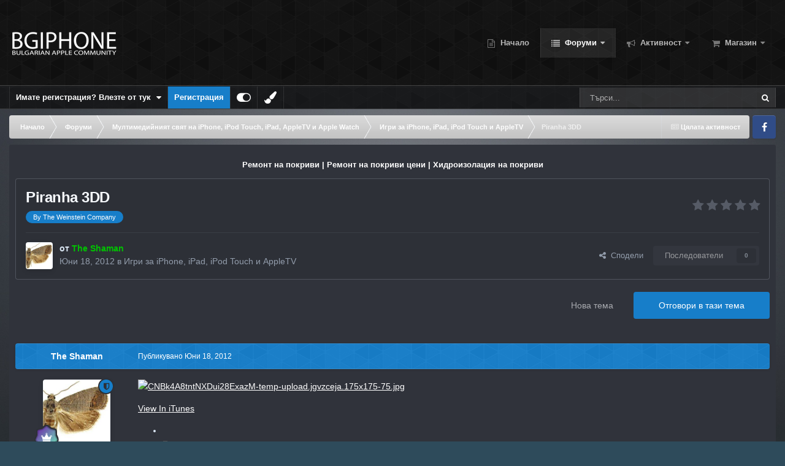

--- FILE ---
content_type: text/html;charset=UTF-8
request_url: https://bgiphone.com/forums/topic/19799-piranha-3dd/
body_size: 24231
content:
<!DOCTYPE html>
<html id="focus" lang="bg-BG" dir="ltr" 
data-focus-guest
data-focus-group-id='2'
data-focus-theme-id='34'

data-focus-navigation='dropdown'




data-focus-picker='scroll'

data-focus-scheme='light'

data-focus-cookie='34'

data-focus-userlinks='border cta'
data-focus-post='no-margin'
data-focus-post-header='background border-v'
data-focus-post-controls='transparent buttons'
data-focus-blocks='transparent'
data-focus-ui="new-badge guest-alert"
data-focus-navigation-align="right"

data-focus-color-picker data-globaltemplate="4.7.12">
	<head>
		<meta charset="utf-8">
        
            

<!-- IPS Data Layer Start -->
<script>
    /* IPS Configuration */
    const IpsDataLayerConfig = {"_events":{"account_login":{"enabled":true,"formatted_name":"account_login"},"account_logout":{"enabled":true,"formatted_name":"account_logout"},"account_register":{"enabled":true,"formatted_name":"account_register"},"content_comment":{"enabled":false,"formatted_name":"content_comment"},"content_create":{"enabled":false,"formatted_name":"content_create"},"content_react":{"enabled":false,"formatted_name":"content_react"},"content_view":{"enabled":false,"formatted_name":"content_view"},"search":{"enabled":true,"formatted_name":"search"}},"_properties":{"content_container_url":{"event_keys":["content_*","filter_*","sort","file_download"],"pii":false,"formatted_name":"content_container_url","enabled":true,"type":"string","page_level":true},"content_id":{"event_keys":["content_*","file_download"],"pii":false,"formatted_name":"content_id","enabled":true,"type":"number","page_level":true},"author_name":{"event_keys":["content_*","social_reply","file_download"],"pii":true,"formatted_name":"author_name","enabled":true,"type":"string","page_level":true},"content_title":{"event_keys":["content_*","file_download"],"pii":true,"formatted_name":"content_title","enabled":true,"type":"string","page_level":true},"content_url":{"event_keys":["content_*","file_download"],"pii":false,"formatted_name":"content_url","enabled":true,"type":"string","page_level":true},"author_id":{"event_keys":["content_*","social_reply","file_download"],"pii":true,"formatted_name":"author_id","enabled":true,"type":"number | string","replace_with_sso":true,"page_level":true},"comment_type":{"event_keys":["content_comment","content_react","content_quote"],"pii":false,"formatted_name":"comment_type","enabled":true,"type":"string","page_level":false},"comment_url":{"event_keys":["content_comment","content_react","content_quote"],"pii":false,"formatted_name":"comment_url","enabled":true,"type":"string","page_level":false},"community_area":{"event_keys":["filter_*","sort"],"pii":false,"formatted_name":"community_area","enabled":true,"type":"string","page_level":true},"content_age":{"event_keys":["content_*","file_download"],"pii":false,"formatted_name":"content_age","enabled":true,"type":"number","page_level":true},"content_area":{"event_keys":["content_*","filter_*","sort","file_download"],"pii":false,"formatted_name":"content_area","enabled":true,"type":"string","page_level":true},"content_container_id":{"event_keys":["content_*","filter_*","sort","file_download"],"pii":false,"formatted_name":"content_container_id","enabled":true,"type":"number","page_level":true},"content_container_name":{"event_keys":["content_*","filter_*","sort","file_download"],"pii":false,"formatted_name":"content_container_name","enabled":true,"type":"string","page_level":true},"content_container_path":{"event_keys":["content_*"],"pii":false,"formatted_name":"content_container_path","enabled":false,"type":"array","page_level":true,"default":[]},"content_container_type":{"event_keys":["content_*","filter_*","sort","file_download"],"pii":false,"formatted_name":"content_container_type","enabled":true,"type":"string","page_level":true},"content_type":{"event_keys":["content_*","filter_*","sort","file_download"],"pii":false,"formatted_name":"content_type","enabled":true,"type":"string","page_level":true},"file_name":{"event_keys":["file_download"],"pii":false,"formatted_name":"file_name","enabled":true,"type":"string","page_level":false},"ips_time":{"event_keys":["*"],"pii":false,"formatted_name":"ips_time","enabled":true,"type":"number","page_level":true},"page_number":{"event_keys":["content_view","query","filter","sort"],"pii":false,"formatted_name":"page_number","enabled":true,"type":"number","page_level":true},"comment_id":{"event_keys":["content_comment","content_react","content_quote"],"pii":false,"formatted_name":"comment_id","enabled":true,"type":"number","page_level":false},"logged_in":{"event_keys":[],"pii":false,"formatted_name":"logged_in","enabled":true,"type":"number","page_level":true},"logged_in_time":{"event_keys":[],"pii":false,"formatted_name":"logged_in_time","enabled":true,"type":"number","page_level":true},"member_group":{"event_keys":[],"pii":false,"formatted_name":"member_group","enabled":true,"type":"string","page_level":true},"member_group_id":{"event_keys":[],"pii":false,"formatted_name":"member_group_id","enabled":true,"type":"number","page_level":true},"member_id":{"event_keys":[],"pii":true,"formatted_name":"member_id","enabled":true,"type":"number | string","page_level":true,"replace_with_sso":true},"member_name":{"event_keys":[],"pii":true,"formatted_name":"member_name","enabled":true,"type":"string","page_level":true},"profile_group":{"event_keys":["social_*"],"pii":false,"formatted_name":"profile_group","enabled":true,"type":"string","page_level":true},"profile_group_id":{"event_keys":["social_*"],"pii":false,"formatted_name":"profile_group_id","enabled":true,"type":"number","page_level":true},"profile_id":{"event_keys":["social_*"],"pii":true,"formatted_name":"profile_id","enabled":true,"type":"number | string","page_level":true,"replace_with_sso":true},"profile_name":{"event_keys":["social_*"],"pii":true,"formatted_name":"profile_name","enabled":true,"type":"string","page_level":true},"reaction_type":{"event_keys":["content_react"],"pii":false,"formatted_name":"reaction_type","enabled":true,"type":"string","page_level":false},"sort_by":{"event_keys":["*sort"],"pii":false,"formatted_name":"sort_by","enabled":true,"type":"string","page_level":true},"sort_direction":{"event_keys":["*sort"],"pii":false,"formatted_name":"sort_direction","enabled":true,"type":"string","page_level":true},"view_location":{"event_keys":["*_view"],"pii":false,"formatted_name":"view_location","enabled":true,"type":"string","page_level":true,"default":"page"},"query":{"event_keys":["search"],"pii":false,"formatted_name":"query","enabled":true,"type":"string","page_level":false},"filter_title":{"event_keys":["filter_*"],"pii":false,"formatted_name":"filter_title","enabled":true,"type":"string","page_level":false},"ips_key":{"event_keys":["*"],"pii":false,"formatted_name":"ips_key","enabled":false,"type":"string","page_level":true}},"_pii":true,"_pii_groups":[["author_id","author_name"],["member_id","member_name"],["profile_id","profile_name"]]};

    /* IPS Context */
    const IpsDataLayerContext = {"content_container_url":"https:\/\/bgiphone.com\/forums\/forum\/20-%D0%B8%D0%B3%D1%80%D0%B8-%D0%B7%D0%B0-iphone-ipad-ipod-touch-%D0%B8-appletv\/","content_id":19799,"author_name":"The Shaman","content_title":"Piranha 3DD","content_url":"https:\/\/bgiphone.com\/forums\/topic\/19799-piranha-3dd\/","author_id":63,"community_area":"Forums","content_age":4964,"content_area":"Forums","content_container_id":20,"content_container_name":"Игри за iPhone, iPad, iPod Touch и AppleTV","content_container_type":"forums","content_type":"topic","ips_time":null,"page_number":null,"logged_in":0,"logged_in_time":null,"member_group":"Гост","member_group_id":2,"member_id":null,"member_name":null,"profile_group":null,"profile_group_id":null,"profile_id":null,"profile_name":null,"sort_by":null,"sort_direction":null,"view_location":"page"};

    /* IPS Events */
    const IpsDataLayerEvents = [];
</script>


<!-- Handlers -->

<!-- Initializers -->
<script> let initcodegtm = context => { if ( !(context instanceof Object) ) { return; } /* Set the key and time */ let ips_time = IpsDataLayerConfig._properties.ips_time.enabled ? IpsDataLayerConfig._properties.ips_time.formatted_name : false; let ips_key = IpsDataLayerConfig._properties.ips_key.enabled ? IpsDataLayerConfig._properties.ips_key.formatted_name : false; if ( ips_time ) { context[ips_time] = Math.floor( Date.now() / 1000 ); } if ( ips_key ) { let s = i => { return Math.floor((1 + Math.random()) * Math.pow(16, i)) .toString(16) .substring(1); }; let mt = Date.now(); let sec = Math.floor(mt / 1000); let secString = sec.toString(16); secString = secString.substring( secString.length - 8 ); let ms = ( mt - ( sec * 1000 ) ) * 1000; /* milliseconds*/ let msString = (ms + 0x100000).toString(16).substring(1); let randomId = secString + msString + s(1) + '.' + s(4) + s(4); context[ips_key] = randomId; } for ( let i in context ) { if ( context[i] === null ) { context[i] = undefined; } } try { if (context instanceof Object) { window.dataLayer = window.dataLayer || []; window.dataLayer.push(context); return; } Debug.log( 'Invalid Data Layer Context: The IPS GTM Data Layer Initializer failed because the context wasn\'t an Object' ); } catch (e) { Debug.error('Bad Data Layer Initializer: Event initializer failed!'); } }; initcodegtm(IpsDataLayerContext || {}); </script>
<!-- END Initializers -->

<!-- Head Snippets -->

<!-- Google tag (gtag.js) -->
<script async src="https://www.googletagmanager.com/gtag/js?id=G-LY5R66TLKC"></script>
<script>
  window.dataLayer = window.dataLayer || [];
  function gtag(){dataLayer.push(arguments);}
  gtag('js', new Date());

  gtag('config', 'G-LY5R66TLKC');
</script>

<!-- END Head Snippets -->

<!-- Event Callbacks -->
<script>
const IpsDataLayerEventHandlers = [
    ( () => _event => { try { if ( (_event._properties instanceof Object) && (typeof _event._key === 'string')) { window.dataLayer = window.dataLayer || []; let properties = {}; for ( let pKey in _event._properties ) { properties[_event._key + '.' + pKey] = _event._properties[pKey]; } window.dataLayer.push( { ...properties, 'event': _event._key } ); return; } Debug.log( 'Invalid Data Layer Event: An event wasn\'t processed by the IPS GTM Data Layer Handler. The event\'s _key has to be a string, and its _properties has to be an Object.' ); } catch (e) { Debug.error( e ); } } )
];
</script>
<!-- END Event Callbacks -->

<!-- Properties Callbacks -->
<script>
const IpsDataLayerPropertiesHandlers = [
    ( () => _properties => { try { if ( _properties instanceof Object ) { delete _properties.event; /* this cannot be set since this handler is NOT for adding GTM events*/ window.dataLayer = window.dataLayer || []; window.dataLayer.push( _properties ); } } catch (e) { Debug.error( e ); } } )
];
</script>
<!-- END Properties Callbacks -->

<!-- END Handlers -->

<!-- IPS Data Layer End -->
        
		<title>Piranha 3DD - Игри за iPhone, iPad, iPod Touch и AppleTV - BG iPhone</title>
		
			<!-- Global site tag (gtag.js) - Google Analytics -->
<script async src="https://www.googletagmanager.com/gtag/js?id=UA-189252680-1"></script>
<script>
  window.dataLayer = window.dataLayer || [];
  function gtag(){dataLayer.push(arguments);}
  gtag('js', new Date());

  gtag('config', 'UA-189252680-1');
</script>

		
		
		
		

	<meta name="viewport" content="width=device-width, initial-scale=1">


	
	


	<meta name="twitter:card" content="summary" />




	
		
			
				<meta property="og:title" content="Piranha 3DD">
			
		
	

	
		
			
				<meta property="og:type" content="website">
			
		
	

	
		
			
				<meta property="og:url" content="https://bgiphone.com/forums/topic/19799-piranha-3dd/">
			
		
	

	
		
			
				<meta name="description" content="View In iTunes Free Category: Games Updated: May 29, 2012 Version: 1.0.1 Size: 61.8 MB Language: English Seller: The Weinstein Company © 2012, The Weinstein Company, LLC Rated 12+ for the following: Infrequent/Mild Sexual Content or Nudity Frequent/Intense Horror/Fear Themes Frequent/Intense Cart...">
			
		
	

	
		
			
				<meta property="og:description" content="View In iTunes Free Category: Games Updated: May 29, 2012 Version: 1.0.1 Size: 61.8 MB Language: English Seller: The Weinstein Company © 2012, The Weinstein Company, LLC Rated 12+ for the following: Infrequent/Mild Sexual Content or Nudity Frequent/Intense Horror/Fear Themes Frequent/Intense Cart...">
			
		
	

	
		
			
				<meta property="og:updated_time" content="2012-06-18T07:41:24Z">
			
		
	

	
		
			
				<meta name="keywords" content="By The Weinstein Company">
			
		
	

	
		
			
				<meta property="og:site_name" content="BG iPhone">
			
		
	

	
		
			
				<meta property="og:locale" content="bg_BG">
			
		
	


	
		<link rel="canonical" href="https://bgiphone.com/forums/topic/19799-piranha-3dd/" />
	

	
		<link as="style" rel="preload" href="https://bgiphone.com/applications/core/interface/ckeditor/ckeditor/skins/ips/editor.css?t=P1PF" />
	





<link rel="manifest" href="https://bgiphone.com/manifest.webmanifest/">
<meta name="msapplication-config" content="https://bgiphone.com/browserconfig.xml/">
<meta name="msapplication-starturl" content="/">
<meta name="application-name" content="По-добрият Apple форум!">
<meta name="apple-mobile-web-app-title" content="По-добрият Apple форум!">

	<meta name="theme-color" content="#000000">


	<meta name="msapplication-TileColor" content="#000000">





	

	
		
			<link rel="icon" sizes="36x36" href="https://bgiphone.com/uploads/monthly_2025_10/android-chrome-36x36.png?v=1761688487">
		
	

	
		
			<link rel="icon" sizes="48x48" href="https://bgiphone.com/uploads/monthly_2025_10/android-chrome-48x48.png?v=1761688487">
		
	

	
		
			<link rel="icon" sizes="72x72" href="https://bgiphone.com/uploads/monthly_2025_10/android-chrome-72x72.png?v=1761688487">
		
	

	
		
			<link rel="icon" sizes="96x96" href="https://bgiphone.com/uploads/monthly_2025_10/android-chrome-96x96.png?v=1761688487">
		
	

	
		
			<link rel="icon" sizes="144x144" href="https://bgiphone.com/uploads/monthly_2025_10/android-chrome-144x144.png?v=1761688487">
		
	

	
		
			<link rel="icon" sizes="192x192" href="https://bgiphone.com/uploads/monthly_2025_10/android-chrome-192x192.png?v=1761688487">
		
	

	
		
			<link rel="icon" sizes="256x256" href="https://bgiphone.com/uploads/monthly_2025_10/android-chrome-256x256.png?v=1761688487">
		
	

	
		
			<link rel="icon" sizes="384x384" href="https://bgiphone.com/uploads/monthly_2025_10/android-chrome-384x384.png?v=1761688487">
		
	

	
		
			<link rel="icon" sizes="512x512" href="https://bgiphone.com/uploads/monthly_2025_10/android-chrome-512x512.png?v=1761688487">
		
	

	
		
			<meta name="msapplication-square70x70logo" content="https://bgiphone.com/uploads/monthly_2025_10/msapplication-square70x70logo.png?v=1761688487"/>
		
	

	
		
			<meta name="msapplication-TileImage" content="https://bgiphone.com/uploads/monthly_2025_10/msapplication-TileImage.png?v=1761688487"/>
		
	

	
		
			<meta name="msapplication-square150x150logo" content="https://bgiphone.com/uploads/monthly_2025_10/msapplication-square150x150logo.png?v=1761688487"/>
		
	

	
		
			<meta name="msapplication-wide310x150logo" content="https://bgiphone.com/uploads/monthly_2025_10/msapplication-wide310x150logo.png?v=1761688487"/>
		
	

	
		
			<meta name="msapplication-square310x310logo" content="https://bgiphone.com/uploads/monthly_2025_10/msapplication-square310x310logo.png?v=1761688487"/>
		
	

	
		
			
				<link rel="apple-touch-icon" href="https://bgiphone.com/uploads/monthly_2025_10/apple-touch-icon-57x57.png?v=1761688487">
			
		
	

	
		
			
				<link rel="apple-touch-icon" sizes="60x60" href="https://bgiphone.com/uploads/monthly_2025_10/apple-touch-icon-60x60.png?v=1761688487">
			
		
	

	
		
			
				<link rel="apple-touch-icon" sizes="72x72" href="https://bgiphone.com/uploads/monthly_2025_10/apple-touch-icon-72x72.png?v=1761688487">
			
		
	

	
		
			
				<link rel="apple-touch-icon" sizes="76x76" href="https://bgiphone.com/uploads/monthly_2025_10/apple-touch-icon-76x76.png?v=1761688487">
			
		
	

	
		
			
				<link rel="apple-touch-icon" sizes="114x114" href="https://bgiphone.com/uploads/monthly_2025_10/apple-touch-icon-114x114.png?v=1761688487">
			
		
	

	
		
			
				<link rel="apple-touch-icon" sizes="120x120" href="https://bgiphone.com/uploads/monthly_2025_10/apple-touch-icon-120x120.png?v=1761688487">
			
		
	

	
		
			
				<link rel="apple-touch-icon" sizes="144x144" href="https://bgiphone.com/uploads/monthly_2025_10/apple-touch-icon-144x144.png?v=1761688487">
			
		
	

	
		
			
				<link rel="apple-touch-icon" sizes="152x152" href="https://bgiphone.com/uploads/monthly_2025_10/apple-touch-icon-152x152.png?v=1761688487">
			
		
	

	
		
			
				<link rel="apple-touch-icon" sizes="180x180" href="https://bgiphone.com/uploads/monthly_2025_10/apple-touch-icon-180x180.png?v=1761688487">
			
		
	





<link rel="preload" href="//bgiphone.com/applications/core/interface/font/fontawesome-webfont.woff2?v=4.7.0" as="font" crossorigin="anonymous">
		




	<link rel='stylesheet' href='https://bgiphone.com/uploads/css_built_34/341e4a57816af3ba440d891ca87450ff_framework.css?v=f4779c4e0b1761579643' media='all'>

	<link rel='stylesheet' href='https://bgiphone.com/uploads/css_built_34/05e81b71abe4f22d6eb8d1a929494829_responsive.css?v=f4779c4e0b1761579643' media='all'>

	<link rel='stylesheet' href='https://bgiphone.com/uploads/css_built_34/20446cf2d164adcc029377cb04d43d17_flags.css?v=f4779c4e0b1761579643' media='all'>

	<link rel='stylesheet' href='https://bgiphone.com/uploads/css_built_34/90eb5adf50a8c640f633d47fd7eb1778_core.css?v=f4779c4e0b1761579643' media='all'>

	<link rel='stylesheet' href='https://bgiphone.com/uploads/css_built_34/5a0da001ccc2200dc5625c3f3934497d_core_responsive.css?v=f4779c4e0b1761579643' media='all'>

	<link rel='stylesheet' href='https://bgiphone.com/uploads/css_built_34/62e269ced0fdab7e30e026f1d30ae516_forums.css?v=f4779c4e0b1761579643' media='all'>

	<link rel='stylesheet' href='https://bgiphone.com/uploads/css_built_34/76e62c573090645fb99a15a363d8620e_forums_responsive.css?v=f4779c4e0b1761579643' media='all'>

	<link rel='stylesheet' href='https://bgiphone.com/uploads/css_built_34/ebdea0c6a7dab6d37900b9190d3ac77b_topics.css?v=f4779c4e0b1761579643' media='all'>





<link rel='stylesheet' href='https://bgiphone.com/uploads/css_built_34/258adbb6e4f3e83cd3b355f84e3fa002_custom.css?v=f4779c4e0b1761579643' media='all'>




		
<script type='text/javascript'>
var focusHtml = document.getElementById('focus');
var cookieId = focusHtml.getAttribute('data-focus-cookie');

//	['setting-name', enabled-by-default, has-toggle]
var focusSettings = [
	
 
	['mobile-footer', 1, 1],
	['fluid', 1, 1],
	['larger-font-size', 0, 1],
	['sticky-author-panel', 0, 1],
	['sticky-sidebar', 0, 1],
	['flip-sidebar', 0, 1],
	
	
]; 
for(var i = 0; i < focusSettings.length; i++) {
	var settingName = focusSettings[i][0];
	var isDefault = focusSettings[i][1];
	var allowToggle = focusSettings[i][2];
	if(allowToggle){
		var choice = localStorage.getItem(settingName);
		if( (choice === '1') || (!choice && (isDefault)) ){
			focusHtml.classList.add('enable--' + settingName + '');
		}
	} else if(isDefault){
		focusHtml.classList.add('enable--' + settingName + '');
	}
}

	var loadRandomBackground = function(){
		var randomBackgrounds = [ 1,2,3,4,5,6,];
		var randomBackground = randomBackgrounds[Math.floor(Math.random()*randomBackgrounds.length)];
		focusHtml.setAttribute('data-focus-bg', randomBackground);
		focusHtml.setAttribute('data-focus-bg-random', '');
	}


	
		var backgroundChoice = localStorage.getItem('focusBackground-' + cookieId + '') || '6';
		if (backgroundChoice == 'random'){
			loadRandomBackground();
		} else {
			focusHtml.setAttribute('data-focus-bg', '' + backgroundChoice + '');
		}
	

</script>

 <script>

if (document.querySelector('[data-focus-color-picker]')) {
	
	var cookieShiftColorPrimary = localStorage.getItem('shiftColorPrimary');
	if(cookieShiftColorPrimary){
		document.documentElement.style.setProperty('--theme-header', cookieShiftColorPrimary);
	}
	var cookieShiftColorSecondary = localStorage.getItem('shiftColorSecondary');
	if(cookieShiftColorSecondary){
		document.documentElement.style.setProperty('--theme-brand_primary', cookieShiftColorSecondary);
	}

}

</script>
		
		
		

	
	<link rel='shortcut icon' href='https://bgiphone.com/uploads/monthly_2016_12/favicon.ico.8aa8e89ca6a8afb1f83d2045c99e9cfa.ico' type="image/x-icon">

		
 
	
        <!-- App Indexing for Google Search -->
        <link href="android-app://com.quoord.tapatalkpro.activity/tapatalk/bgiphone.com/?location=topic&tid=19799&page=1&perpage=25&channel=google-indexing" rel="alternate" />
        <link href="ios-app://307880732/tapatalk/bgiphone.com/?location=topic&tid=19799&page=1&perpage=25&channel=google-indexing" rel="alternate" />
        
        <link href="https://bgiphone.com/forums/topic/19799-piranha-3dd//applications/tapatalkapp/sources/manifest.json" rel="manifest">
        
        <meta name="apple-itunes-app" content="app-id=307880732, affiliate-data=at=10lR7C, app-argument=tapatalk://bgiphone.com/?location=topic&tid=19799&page=1&perpage=25" />
        </head>
	<body class="ipsApp ipsApp_front ipsJS_none ipsClearfix" data-controller="core.front.core.app,core.front.core.dataLayer"  data-message=""  data-pageapp="forums" data-pagelocation="front" data-pagemodule="forums" data-pagecontroller="topic" data-pageid="19799"   >
		
        

        
            

<!-- IPS Data Body Start -->

<!-- Handlers -->

<!-- Google tag (gtag.js) -->
<script async src="https://www.googletagmanager.com/gtag/js?id=G-LY5R66TLKC"></script>
<script>
  window.dataLayer = window.dataLayer || [];
  function gtag(){dataLayer.push(arguments);}
  gtag('js', new Date());

  gtag('config', 'G-LY5R66TLKC');
</script>

<!-- END Handlers -->

<!-- IPS Data Layer Body End -->
        

		<a href="#ipsLayout_mainArea" class="ipsHide" title="Отидете към основното съдържание на тази страница" accesskey="m">Премини към съдържанието</a>
		
<div class='focus-mobile-search'>
	<div class='focus-mobile-search__close' data-class='display--focus-mobile-search'><i class="fa fa-times" aria-hidden="true"></i></div>
</div>
		
<div class='focus-color-picker'>
	<div class='ipsLayout_container'>
		<div class='focus-color-picker__padding'>
			<div class='focus-color-picker__align focus-color-picker__primary'>
				<div class='focus-color-picker__label'></div>
				<ul class='focus-color-picker__list' data-colors='primary'>
					<li style='--bg:178, 43, 43' data-name="Strawberry"></li>
					<li style='--bg:152, 78, 29' data-name="Orange"></li>
					<li style='--bg:206,161, 40' data-name="Banana"></li>
					<li style='--bg: 99,170, 78' data-name="Lime"></li>
					<li style='--bg: 41,150,118' data-name="Leaf"></li>
					<li style='--bg: 85,114,139' data-name="Slate"></li>
					<li style='--bg: 41,118,150' data-name="Sky"></li>
					<li style='--bg:  1, 73,116' data-name="Blueberry"></li>
					<li style='--bg:109, 54,157' data-name="Grape"></li>
					<li style='--bg:149, 57,152' data-name="Watermelon"></li>
					<li style='--bg:113,102, 91' data-name="Chocolate"></li>
					<li style='--bg: 51, 53, 53' data-name="Marble"></li>
				</ul>
			</div>
			<div class='focus-color-picker__align focus-color-picker__secondary'>
				<div class='focus-color-picker__label'></div>
				<ul class='focus-color-picker__list' data-colors='secondary'>
					<li style='--bg:178, 43, 43' data-name="Strawberry"></li>
					<li style='--bg:152, 78, 29' data-name="Orange"></li>
					<li style='--bg:206,161, 40' data-name="Banana"></li>
					<li style='--bg: 99,170, 78' data-name="Lime"></li>
					<li style='--bg: 41,150,118' data-name="Leaf"></li>
					<li style='--bg: 85,114,139' data-name="Slate"></li>
					<li style='--bg: 41,118,150' data-name="Sky"></li>
					<li style='--bg:  1, 73,116' data-name="Blueberry"></li>
					<li style='--bg:109, 54,157' data-name="Grape"></li>
					<li style='--bg:149, 57,152' data-name="Watermelon"></li>
					<li style='--bg:113,102, 91' data-name="Chocolate"></li>
					<li style='--bg: 51, 53, 53' data-name="Marble"></li>
				</ul>
			</div>
		</div>
	</div>
</div>
		<div id="ipsLayout_header">
			
<ul id='elMobileNav' class='ipsResponsive_hideDesktop' data-controller='core.front.core.mobileNav'>
	
		
			
			
				
				
			
				
				
			
				
					<li id='elMobileBreadcrumb'>
						<a href='https://bgiphone.com/forums/forum/20-%D0%B8%D0%B3%D1%80%D0%B8-%D0%B7%D0%B0-iphone-ipad-ipod-touch-%D0%B8-appletv/'>
							<span>Игри за iPhone, iPad, iPod Touch и AppleTV</span>
						</a>
					</li>
				
				
			
				
				
			
		
	
  
	<li class='elMobileNav__home'>
		<a href='https://bgiphone.com/'><i class="fa fa-home" aria-hidden="true"></i></a>
	</li>
	
	
	<li >
		<a data-action="defaultStream" href='https://bgiphone.com/discover/'><i class="fa fa-newspaper-o" aria-hidden="true"></i></a>
	</li>

	

	
		<li class='ipsJS_show'>
			<a href='https://bgiphone.com/search/' data-class='display--focus-mobile-search'><i class='fa fa-search'></i></a>
		</li>
	

	
<li data-focus-editor>
	<a href='#'>
		<i class='fa fa-toggle-on'></i>
	</a>
</li>
<li data-focus-toggle-theme>
	<a href='#'>
		<i class='fa'></i>
	</a>
</li>
<li data-focus-toggle-color-picker>
	<a href='#'>
		<i class="fa fa-paint-brush" aria-hidden="true"></i>
	</a>
</li>
  	
	<li data-ipsDrawer data-ipsDrawer-drawerElem='#elMobileDrawer'>
		<a href='#'>
			
			
				
			
			
			
			<i class='fa fa-navicon'></i>
		</a>
	</li>
</ul>
			<header class="focus-header">
				<div class="ipsLayout_container">
					<div class="focus-header-align">
						
<a class='focus-logo' href='https://bgiphone.com/' accesskey='1'>
	
		
		<span class='focus-logo__image'>
			<img src="https://bgiphone.com/uploads/monthly_2022_08/bgiphone_logo.png.331f9bf4f634d33a49171c1bb7a99516.png" alt='BG iPhone'>
		</span>
		
			<!-- <span class='focus-logo__text'>
				<span class='focus-logo__name'>BGiPhone</span>
				<span class='focus-logo__slogan'>BGiPhone Forum</span>
			</span> -->
		
	
</a>
						<div class="focus-nav-bar">
							<div class="focus-nav">

	<nav  class=' ipsResponsive_showDesktop'>
		<div class='ipsNavBar_primary ipsNavBar_primary--loading ipsLayout_container '>
			<ul data-role="primaryNavBar" class='ipsClearfix'>
				


	
		
		
		<li  id='elNavSecondary_60' data-role="navBarItem" data-navApp="portal" data-navExt="Portal">
			
			
				<a href="https://bgiphone.com"  data-navItem-id="60" >
					Начало<span class='ipsNavBar_active__identifier'></span>
				</a>
			
			
		</li>
	
	

	
		
		
			
		
		<li class='ipsNavBar_active' data-active id='elNavSecondary_1' data-role="navBarItem" data-navApp="forums" data-navExt="Forums">
			
			
				<a href="https://bgiphone.com/forums/"  data-navItem-id="1" data-navDefault>
					Форуми<span class='ipsNavBar_active__identifier'></span>
				</a>
			
			
				<ul class='ipsNavBar_secondary ' data-role='secondaryNavBar'>
					


	
	

	
		
		
		<li  id='elNavSecondary_51' data-role="navBarItem" data-navApp="core" data-navExt="Promoted">
			
			
				<a href="https://bgiphone.com/ourpicks/"  data-navItem-id="51" >
					Препоръчано<span class='ipsNavBar_active__identifier'></span>
				</a>
			
			
		</li>
	
	

	
		
		
		<li  id='elNavSecondary_9' data-role="navBarItem" data-navApp="calendar" data-navExt="Calendar">
			
			
				<a href="https://bgiphone.com/events/"  data-navItem-id="9" >
					Събития<span class='ipsNavBar_active__identifier'></span>
				</a>
			
			
		</li>
	
	

	
		
		
		<li  id='elNavSecondary_42' data-role="navBarItem" data-navApp="core" data-navExt="Leaderboard">
			
			
				<a href="https://bgiphone.com/leaderboard/"  data-navItem-id="42" >
					Топ Потребители<span class='ipsNavBar_active__identifier'></span>
				</a>
			
			
		</li>
	
	

	
		
		
		<li  id='elNavSecondary_12' data-role="navBarItem" data-navApp="core" data-navExt="StaffDirectory">
			
			
				<a href="https://bgiphone.com/staff/"  data-navItem-id="12" >
					Екип<span class='ipsNavBar_active__identifier'></span>
				</a>
			
			
		</li>
	
	

	
		
		
		<li  id='elNavSecondary_13' data-role="navBarItem" data-navApp="core" data-navExt="OnlineUsers">
			
			
				<a href="https://bgiphone.com/online/"  data-navItem-id="13" >
					Онлайн потребители<span class='ipsNavBar_active__identifier'></span>
				</a>
			
			
		</li>
	
	

	
		
		
		<li  id='elNavSecondary_11' data-role="navBarItem" data-navApp="core" data-navExt="Guidelines">
			
			
				<a href="https://bgiphone.com/guidelines/"  data-navItem-id="11" >
					Правила на форума<span class='ipsNavBar_active__identifier'></span>
				</a>
			
			
		</li>
	
	

					<li class='ipsHide' id='elNavigationMore_1' data-role='navMore'>
						<a href='#' data-ipsMenu data-ipsMenu-appendTo='#elNavigationMore_1' id='elNavigationMore_1_dropdown'>Още <i class='fa fa-caret-down'></i></a>
						<ul class='ipsHide ipsMenu ipsMenu_auto' id='elNavigationMore_1_dropdown_menu' data-role='moreDropdown'></ul>
					</li>
				</ul>
			
		</li>
	
	

	
	

	
		
		
		<li  id='elNavSecondary_2' data-role="navBarItem" data-navApp="core" data-navExt="CustomItem">
			
			
				<a href="https://bgiphone.com/discover/"  data-navItem-id="2" >
					Активност<span class='ipsNavBar_active__identifier'></span>
				</a>
			
			
				<ul class='ipsNavBar_secondary ipsHide' data-role='secondaryNavBar'>
					


	
		
		
		<li  id='elNavSecondary_3' data-role="navBarItem" data-navApp="core" data-navExt="AllActivity">
			
			
				<a href="https://bgiphone.com/discover/"  data-navItem-id="3" >
					Цялата активност<span class='ipsNavBar_active__identifier'></span>
				</a>
			
			
		</li>
	
	

	
		
		
		<li  id='elNavSecondary_4' data-role="navBarItem" data-navApp="core" data-navExt="YourActivityStreams">
			
			
				<a href="#"  data-navItem-id="4" >
					Моята активност<span class='ipsNavBar_active__identifier'></span>
				</a>
			
			
		</li>
	
	

	
		
		
		<li  id='elNavSecondary_6' data-role="navBarItem" data-navApp="core" data-navExt="YourActivityStreamsItem">
			
			
				<a href="https://bgiphone.com/discover/content-started/"  data-navItem-id="6" >
					Съдържание добавено от мен<span class='ipsNavBar_active__identifier'></span>
				</a>
			
			
		</li>
	
	

	
		
		
		<li  id='elNavSecondary_7' data-role="navBarItem" data-navApp="core" data-navExt="Search">
			
			
				<a href="https://bgiphone.com/search/"  data-navItem-id="7" >
					Търсене<span class='ipsNavBar_active__identifier'></span>
				</a>
			
			
		</li>
	
	

					<li class='ipsHide' id='elNavigationMore_2' data-role='navMore'>
						<a href='#' data-ipsMenu data-ipsMenu-appendTo='#elNavigationMore_2' id='elNavigationMore_2_dropdown'>Още <i class='fa fa-caret-down'></i></a>
						<ul class='ipsHide ipsMenu ipsMenu_auto' id='elNavigationMore_2_dropdown_menu' data-role='moreDropdown'></ul>
					</li>
				</ul>
			
		</li>
	
	

	
		
		
		<li  id='elNavSecondary_23' data-role="navBarItem" data-navApp="nexus" data-navExt="Store">
			
			
				<a href="https://bgiphone.com/store/"  data-navItem-id="23" >
					Магазин<span class='ipsNavBar_active__identifier'></span>
				</a>
			
			
				<ul class='ipsNavBar_secondary ipsHide' data-role='secondaryNavBar'>
					


	
		
		
		<li  id='elNavSecondary_25' data-role="navBarItem" data-navApp="nexus" data-navExt="Orders">
			
			
				<a href="https://bgiphone.com/clients/orders/"  data-navItem-id="25" >
					Поръчки<span class='ipsNavBar_active__identifier'></span>
				</a>
			
			
		</li>
	
	

	
		
		
		<li  id='elNavSecondary_26' data-role="navBarItem" data-navApp="nexus" data-navExt="Purchases">
			
			
				<a href="https://bgiphone.com/clients/purchases/"  data-navItem-id="26" >
					Управление на поръчките<span class='ipsNavBar_active__identifier'></span>
				</a>
			
			
		</li>
	
	

	
		
		
		<li  id='elNavSecondary_27' data-role="navBarItem" data-navApp="core" data-navExt="Menu">
			
			
				<a href="#" id="elNavigation_27" data-ipsMenu data-ipsMenu-appendTo='#elNavSecondary_23' data-ipsMenu-activeClass='ipsNavActive_menu' data-navItem-id="27" >
					Моите данни <i class="fa fa-caret-down"></i><span class='ipsNavBar_active__identifier'></span>
				</a>
				<ul id="elNavigation_27_menu" class="ipsMenu ipsMenu_auto ipsHide">
					

	
		
			<li class='ipsMenu_item' >
				<a href='https://bgiphone.com/clients/info/' >
					Лична информация
				</a>
			</li>
		
	

	
		
			<li class='ipsMenu_item' >
				<a href='https://bgiphone.com/clients/addresses/' >
					Адреси
				</a>
			</li>
		
	

	

	

	
		
			<li class='ipsMenu_item' >
				<a href='https://bgiphone.com/clients/credit/' >
					Наличност в Профила
				</a>
			</li>
		
	

				</ul>
			
			
		</li>
	
	

					<li class='ipsHide' id='elNavigationMore_23' data-role='navMore'>
						<a href='#' data-ipsMenu data-ipsMenu-appendTo='#elNavigationMore_23' id='elNavigationMore_23_dropdown'>Още <i class='fa fa-caret-down'></i></a>
						<ul class='ipsHide ipsMenu ipsMenu_auto' id='elNavigationMore_23_dropdown_menu' data-role='moreDropdown'></ul>
					</li>
				</ul>
			
		</li>
	
	

	
	

	
	

	
	

	
	

	
	

				
				<li class="focus-nav__more focus-nav__more--hidden">
					<a href="#"> Още <span class='ipsNavBar_active__identifier'></span></a>
					<ul class='ipsNavBar_secondary'></ul>
				</li>
				
			</ul>
			

	<div id="elSearchWrapper">
		<div id='elSearch' data-controller="core.front.core.quickSearch">
			<form accept-charset='utf-8' action='//bgiphone.com/search/?do=quicksearch' method='post'>
                <input type='search' id='elSearchField' placeholder='Търси...' name='q' autocomplete='off' aria-label='Търсене'>
                <details class='cSearchFilter'>
                    <summary class='cSearchFilter__text'></summary>
                    <ul class='cSearchFilter__menu'>
                        
                        <li><label><input type="radio" name="type" value="all" ><span class='cSearchFilter__menuText'>Навсякъде</span></label></li>
                        
                            
                                <li><label><input type="radio" name="type" value='contextual_{&quot;type&quot;:&quot;forums_topic&quot;,&quot;nodes&quot;:20}' checked><span class='cSearchFilter__menuText'>Този Форум</span></label></li>
                            
                                <li><label><input type="radio" name="type" value='contextual_{&quot;type&quot;:&quot;forums_topic&quot;,&quot;item&quot;:19799}' checked><span class='cSearchFilter__menuText'>Тази Тема</span></label></li>
                            
                        
                        
                            <li><label><input type="radio" name="type" value="forums_topic"><span class='cSearchFilter__menuText'>Теми</span></label></li>
                        
                            <li><label><input type="radio" name="type" value="calendar_event"><span class='cSearchFilter__menuText'>Събития</span></label></li>
                        
                            <li><label><input type="radio" name="type" value="nexus_package_item"><span class='cSearchFilter__menuText'>Продукти</span></label></li>
                        
                            <li><label><input type="radio" name="type" value="cms_pages_pageitem"><span class='cSearchFilter__menuText'>Страници</span></label></li>
                        
                    </ul>
                </details>
				<button class='cSearchSubmit' type="submit" aria-label='Търсене'><i class="fa fa-search"></i></button>
			</form>
		</div>
	</div>

		</div>
	</nav>
</div>
						</div>
					</div>
				</div>
			</header>
			<div class="focus-user-bar ipsResponsive_showDesktop">
				<div class="ipsLayout_container ipsFlex ipsFlex-jc:between ipsFlex-ai:center">
					
						<div class="focus-user">

	<ul id="elUserNav" class="ipsList_inline cSignedOut ipsResponsive_showDesktop">
		
		
		
		
			
				
	


	<li class='cUserNav_icon ipsHide' id='elCart_container'></li>
	<li class='elUserNav_sep ipsHide' id='elCart_sep'></li>

<li id="elSignInLink">
					<a href="https://bgiphone.com/login/" data-ipsmenu-closeonclick="false" data-ipsmenu id="elUserSignIn">
						Имате регистрация? Влезте от тук  <i class="fa fa-caret-down"></i>
					</a>
					
<div id='elUserSignIn_menu' class='ipsMenu ipsMenu_auto ipsHide'>
	<form accept-charset='utf-8' method='post' action='https://bgiphone.com/login/'>
		<input type="hidden" name="csrfKey" value="8514f6bf2c8378ad2fce56755e10c8ff">
		<input type="hidden" name="ref" value="aHR0cHM6Ly9iZ2lwaG9uZS5jb20vZm9ydW1zL3RvcGljLzE5Nzk5LXBpcmFuaGEtM2RkLw==">
		<div data-role="loginForm">
			
			
			
				
<div class="ipsPad ipsForm ipsForm_vertical">
	<h4 class="ipsType_sectionHead">Вход</h4>
	<br><br>
	<ul class='ipsList_reset'>
		<li class="ipsFieldRow ipsFieldRow_noLabel ipsFieldRow_fullWidth">
			
			
				<input type="email" placeholder="Електронна поща" name="auth" autocomplete="email">
			
		</li>
		<li class="ipsFieldRow ipsFieldRow_noLabel ipsFieldRow_fullWidth">
			<input type="password" placeholder="Парола" name="password" autocomplete="current-password">
		</li>
		<li class="ipsFieldRow ipsFieldRow_checkbox ipsClearfix">
			<span class="ipsCustomInput">
				<input type="checkbox" name="remember_me" id="remember_me_checkbox" value="1" checked aria-checked="true">
				<span></span>
			</span>
			<div class="ipsFieldRow_content">
				<label class="ipsFieldRow_label" for="remember_me_checkbox">Запомни ме</label>
				<span class="ipsFieldRow_desc">Не се препоръчва за споделени компютри</span>
			</div>
		</li>
		<li class="ipsFieldRow ipsFieldRow_fullWidth">
			<button type="submit" name="_processLogin" value="usernamepassword" class="ipsButton ipsButton_primary ipsButton_small" id="elSignIn_submit">Вход</button>
			
				<p class="ipsType_right ipsType_small">
					
						<a href='https://bgiphone.com/lostpassword/' data-ipsDialog data-ipsDialog-title='Забравихте си паролата?'>
					
					Забравихте си паролата?</a>
				</p>
			
		</li>
	</ul>
</div>
			
		</div>
	</form>
</div>
				</li>
			
		
		
			<li>
				
					<a href="https://bgiphone.com/register/" data-ipsdialog data-ipsdialog-size="narrow" data-ipsdialog-title="Регистрация"  id="elRegisterButton">Регистрация</a>
				
			</li>
		
		
<li class='elUserNav_sep'></li>
<li class='cUserNav_icon ipsJS_show' data-focus-editor>
	<a href='#' data-ipsTooltip>
		<i class='fa fa-toggle-on'></i>
	</a>
</li>
<li class='cUserNav_icon ipsJS_show' data-focus-toggle-theme>
	<a href='#' data-ipsTooltip>
		<i class='fa'></i>
	</a>
</li>

 <li class='cUserNav_icon' data-focus-toggle-color-picker>
	<a href='#' data-ipsTooltip>
		<i class="fa fa-paint-brush" aria-hidden="true"></i>
	</a>
</li>
	</ul>
</div>
					
					
						<div class="focus-search"></div>
					
				</div>
			</div>
		</div>
		<div class="ipsLayout_container ipsResponsive_showDesktop">
			<div class="focus-precontent">
				<div class="focus-breadcrumb">
					
<nav class='ipsBreadcrumb ipsBreadcrumb_top ipsFaded_withHover'>
	

	<ul class='ipsList_inline ipsPos_right'>
		
		<li >
			<a data-action="defaultStream" class='ipsType_light '  href='https://bgiphone.com/discover/'><i class="fa fa-newspaper-o" aria-hidden="true"></i> <span>Цялата активност</span></a>
		</li>
		
	</ul>

	<ul data-role="breadcrumbList">
		<li>
			<a title="Начало" href='https://bgiphone.com/'>
				<span>Начало <i class='fa fa-angle-right'></i></span>
			</a>
		</li>
		
		
			<li>
				
					<a href='https://bgiphone.com/forums/'>
						<span>Форуми <i class='fa fa-angle-right' aria-hidden="true"></i></span>
					</a>
				
			</li>
		
			<li>
				
					<a href='https://bgiphone.com/forums/forum/6-%D0%BC%D1%83%D0%BB%D1%82%D0%B8%D0%BC%D0%B5%D0%B4%D0%B8%D0%B9%D0%BD%D0%B8%D1%8F%D1%82-%D1%81%D0%B2%D1%8F%D1%82-%D0%BD%D0%B0-iphone-ipod-touch-ipad-appletv-%D0%B8-apple-watch/'>
						<span>Мултимедийният свят на iPhone, iPod Touch, iPad, AppleTV и Apple Watch <i class='fa fa-angle-right' aria-hidden="true"></i></span>
					</a>
				
			</li>
		
			<li>
				
					<a href='https://bgiphone.com/forums/forum/20-%D0%B8%D0%B3%D1%80%D0%B8-%D0%B7%D0%B0-iphone-ipad-ipod-touch-%D0%B8-appletv/'>
						<span>Игри за iPhone, iPad, iPod Touch и AppleTV <i class='fa fa-angle-right' aria-hidden="true"></i></span>
					</a>
				
			</li>
		
			<li>
				
					Piranha 3DD
				
			</li>
		
	</ul>
</nav>
					

<ul class='focus-social focus-social--iconOnly'>
	<li><a href='https://www.facebook.com/bgiphone/' target="_blank" rel="noopener"><span>Facebook</span></a></li>
</ul>

				</div>
			</div>
		</div>
		<main id="ipsLayout_body" class="ipsLayout_container">
			<div class="focus-content">
				<div class="focus-content-padding">
					<div id="ipsLayout_contentArea">
						





						<div id="ipsLayout_contentWrapper">
							
							<div id="ipsLayout_mainArea">
								<p id="footer-info"><a href="https://pokrivremonti.com/ceni/" title="Ремонт на покриви" class="customize-unpreviewable" target="_blank"><center><b>Ремонт на покриви | Ремонт на покриви цени | Хидроизолация на покриви</b></center></a></p>
								
								
								
								

	




								



<div class="ipsPageHeader ipsResponsive_pull ipsBox ipsPadding sm:ipsPadding:half ipsMargin_bottom">
		
	
	<div class="ipsFlex ipsFlex-ai:center ipsFlex-fw:wrap ipsGap:4">
		<div class="ipsFlex-flex:11">
			<h1 class="ipsType_pageTitle ipsContained_container">
				

				
				
					<span class="ipsType_break ipsContained">
						<span>Piranha 3DD</span>
					</span>
				
			</h1>
			
			
				


	
		<ul class='ipsTags ipsList_inline ' >
			
				
					

<li >
	
	<a href="https://bgiphone.com/tags/By%20The%20Weinstein%20Company/" class='ipsTag' title="Виж още съдържание с таг 'By The Weinstein Company'" rel="tag" data-tag-label="By The Weinstein Company"><span>By The Weinstein Company</span></a>
	
</li>
				
			
			
		</ul>
		
	

			
		</div>
		
			<div class="ipsFlex-flex:00 ipsType_light">
				
				
<div  class='ipsClearfix ipsRating  ipsRating_veryLarge'>
	
	<ul class='ipsRating_collective'>
		
			
				<li class='ipsRating_off'>
					<i class='fa fa-star'></i>
				</li>
			
		
			
				<li class='ipsRating_off'>
					<i class='fa fa-star'></i>
				</li>
			
		
			
				<li class='ipsRating_off'>
					<i class='fa fa-star'></i>
				</li>
			
		
			
				<li class='ipsRating_off'>
					<i class='fa fa-star'></i>
				</li>
			
		
			
				<li class='ipsRating_off'>
					<i class='fa fa-star'></i>
				</li>
			
		
	</ul>
</div>
			</div>
		
	</div>
	<hr class="ipsHr">
	<div class="ipsPageHeader__meta ipsFlex ipsFlex-jc:between ipsFlex-ai:center ipsFlex-fw:wrap ipsGap:3">
		<div class="ipsFlex-flex:11">
			<div class="ipsPhotoPanel ipsPhotoPanel_mini ipsPhotoPanel_notPhone ipsClearfix">
				

	<span class='ipsUserPhoto ipsUserPhoto_mini '>
		<img src='https://bgiphone.com/uploads/monthly_2016_03/pomonella3.jpg.27ccd98e0646be2f91d9d6a802ac6559.thumb.jpg.b323357886a00bc125faf9847b841565.jpg' alt='The Shaman' loading="lazy">
	</span>

				<div>
					<p class="ipsType_reset ipsType_blendLinks">
						<span class="ipsType_normal">
						
							<strong>от 


<font color='#00C400'>The Shaman</font></strong><br>
							<span class="ipsType_light"><time datetime='2012-06-18T07:41:24Z' title='06/18/12 07:41' data-short='13 гд'>Юни 18, 2012</time> в <a href="https://bgiphone.com/forums/forum/20-%D0%B8%D0%B3%D1%80%D0%B8-%D0%B7%D0%B0-iphone-ipad-ipod-touch-%D0%B8-appletv/">Игри за iPhone, iPad, iPod Touch и AppleTV</a></span>
						
						</span>
					</p>
				</div>
			</div>
		</div>
		
			<div class="ipsFlex-flex:01 ipsResponsive_hidePhone">
				<div class="ipsShareLinks">
					
						


    <a href='#elShareItem_1225642734_menu' id='elShareItem_1225642734' data-ipsMenu class='ipsShareButton ipsButton ipsButton_verySmall ipsButton_link ipsButton_link--light'>
        <span><i class='fa fa-share-alt'></i></span> &nbsp;Сподели
    </a>

    <div class='ipsPadding ipsMenu ipsMenu_normal ipsHide' id='elShareItem_1225642734_menu' data-controller="core.front.core.sharelink">
        
        
        <span data-ipsCopy data-ipsCopy-flashmessage>
            <a href="https://bgiphone.com/forums/topic/19799-piranha-3dd/" class="ipsButton ipsButton_light ipsButton_small ipsButton_fullWidth" data-role="copyButton" data-clipboard-text="https://bgiphone.com/forums/topic/19799-piranha-3dd/" data-ipstooltip title='Copy Link to Clipboard'><i class="fa fa-clone"></i> https://bgiphone.com/forums/topic/19799-piranha-3dd/</a>
        </span>
        <ul class='ipsShareLinks ipsMargin_top:half'>
            
                <li>
<a href="https://www.facebook.com/sharer/sharer.php?u=https%3A%2F%2Fbgiphone.com%2Fforums%2Ftopic%2F19799-piranha-3dd%2F" class="cShareLink cShareLink_facebook" target="_blank" data-role="shareLink" title='Сподели във Facebook' data-ipsTooltip rel='noopener nofollow'>
	<i class="fa fa-facebook"></i>
</a></li>
            
                <li>
<a href="https://x.com/share?url=https%3A%2F%2Fbgiphone.com%2Fforums%2Ftopic%2F19799-piranha-3dd%2F" class="cShareLink cShareLink_x" target="_blank" data-role="shareLink" title='Share on X' data-ipsTooltip rel='nofollow noopener'>
    <i class="fa fa-x"></i>
</a></li>
            
                <li>
<a href="https://www.linkedin.com/shareArticle?mini=true&amp;url=https%3A%2F%2Fbgiphone.com%2Fforums%2Ftopic%2F19799-piranha-3dd%2F&amp;title=Piranha+3DD" rel="nofollow noopener" class="cShareLink cShareLink_linkedin" target="_blank" data-role="shareLink" title='Сподели в LinkedIn' data-ipsTooltip>
	<i class="fa fa-linkedin"></i>
</a></li>
            
                <li>
<a href="mailto:?subject=Piranha%203DD&body=https%3A%2F%2Fbgiphone.com%2Fforums%2Ftopic%2F19799-piranha-3dd%2F" rel='nofollow' class='cShareLink cShareLink_email' title='Изпрати на имейл' data-ipsTooltip>
	<i class="fa fa-envelope"></i>
</a></li>
            
                <li>
<a href="https://www.reddit.com/submit?url=https%3A%2F%2Fbgiphone.com%2Fforums%2Ftopic%2F19799-piranha-3dd%2F&amp;title=Piranha+3DD" rel="nofollow noopener" class="cShareLink cShareLink_reddit" target="_blank" title='Сподели в Reddit' data-ipsTooltip>
	<i class="fa fa-reddit"></i>
</a></li>
            
                <li>
<a href="https://pinterest.com/pin/create/button/?url=https://bgiphone.com/forums/topic/19799-piranha-3dd/&amp;media=" class="cShareLink cShareLink_pinterest" rel="nofollow noopener" target="_blank" data-role="shareLink" title='Share on Pinterest' data-ipsTooltip>
	<i class="fa fa-pinterest"></i>
</a></li>
            
        </ul>
        
            <hr class='ipsHr'>
            <button class='ipsHide ipsButton ipsButton_verySmall ipsButton_light ipsButton_fullWidth ipsMargin_top:half' data-controller='core.front.core.webshare' data-role='webShare' data-webShareTitle='Piranha 3DD' data-webShareText='Piranha 3DD' data-webShareUrl='https://bgiphone.com/forums/topic/19799-piranha-3dd/'>Още опции за споделяне ...</button>
        
    </div>

					
					
                    

					



					

<div data-followApp='forums' data-followArea='topic' data-followID='19799' data-controller='core.front.core.followButton'>
	

	<a href='https://bgiphone.com/login/' rel="nofollow" class="ipsFollow ipsPos_middle ipsButton ipsButton_light ipsButton_verySmall ipsButton_disabled" data-role="followButton" data-ipsTooltip title='Влезте в профила си, за да последвате това'>
		<span>Последователи</span>
		<span class='ipsCommentCount'>0</span>
	</a>

</div>
				</div>
			</div>
					
	</div>
	
	
</div>








<div class="ipsClearfix">
	<ul class="ipsToolList ipsToolList_horizontal ipsClearfix ipsSpacer_both ">
		
			<li class="ipsToolList_primaryAction">
				<span data-controller="forums.front.topic.reply">
					
						<a href="#replyForm" rel="nofollow" class="ipsButton ipsButton_important ipsButton_medium ipsButton_fullWidth" data-action="replyToTopic">Отговори в тази тема</a>
					
				</span>
			</li>
		
		
			<li class="ipsResponsive_hidePhone">
				
					<a href="https://bgiphone.com/forums/forum/20-%D0%B8%D0%B3%D1%80%D0%B8-%D0%B7%D0%B0-iphone-ipad-ipod-touch-%D0%B8-appletv/?do=add" rel="nofollow" class="ipsButton ipsButton_link ipsButton_medium ipsButton_fullWidth" title="Публикувай нова тема в този форум">Нова тема</a>
				
			</li>
		
		
	</ul>
</div>

<div id="comments" data-controller="core.front.core.commentFeed,forums.front.topic.view, core.front.core.ignoredComments" data-autopoll data-baseurl="https://bgiphone.com/forums/topic/19799-piranha-3dd/" data-lastpage data-feedid="topic-19799" class="cTopic ipsClear ipsSpacer_top">
	
			
	

	

<div data-controller='core.front.core.recommendedComments' data-url='https://bgiphone.com/forums/topic/19799-piranha-3dd/?recommended=comments' class='ipsRecommendedComments ipsHide'>
	<div data-role="recommendedComments">
		<h2 class='ipsType_sectionHead ipsType_large ipsType_bold ipsMargin_bottom'>Recommended Posts</h2>
		
	</div>
</div>
	
	<div id="elPostFeed" data-role="commentFeed" data-controller="core.front.core.moderation" >
		<form action="https://bgiphone.com/forums/topic/19799-piranha-3dd/?csrfKey=8514f6bf2c8378ad2fce56755e10c8ff&amp;do=multimodComment" method="post" data-ipspageaction data-role="moderationTools">
			
			
				

					

					
					



<a id='findComment-162379'></a>
<a id='comment-162379'></a>
<article  id='elComment_162379' class='cPost ipsBox ipsResponsive_pull  ipsComment  ipsComment_parent ipsClearfix ipsClear ipsColumns ipsColumns_noSpacing ipsColumns_collapsePhone    '>
	

	

	<div class='cAuthorPane_mobile ipsResponsive_showPhone'>
		<div class='cAuthorPane_photo'>
			<div class='cAuthorPane_photoWrap'>
				

	<span class='ipsUserPhoto ipsUserPhoto_large '>
		<img src='https://bgiphone.com/uploads/monthly_2016_03/pomonella3.jpg.27ccd98e0646be2f91d9d6a802ac6559.thumb.jpg.b323357886a00bc125faf9847b841565.jpg' alt='The Shaman' loading="lazy">
	</span>

				
				<span class="cAuthorPane_badge cAuthorPane_badge--moderator" data-ipsTooltip title="The Shaman is a moderator"></span>
				
				
					<a href="https://bgiphone.com/profile/63-the-shaman/badges/" rel="nofollow">
						
<img src='https://bgiphone.com/uploads/monthly_2021_06/14_GrandMaster.svg' loading="lazy" alt="Велик майстор" class="cAuthorPane_badge cAuthorPane_badge--rank ipsOutline ipsOutline:2px" data-ipsTooltip title="Титла: Велик майстор (14/14)">
					</a>
				
			</div>
		</div>
		<div class='cAuthorPane_content'>
			<h3 class='ipsType_sectionHead cAuthorPane_author ipsType_break ipsType_blendLinks ipsFlex ipsFlex-ai:center'>
				


<font color='#00C400'>The Shaman</font>
			</h3>
			<div class='ipsType_light ipsType_reset'>
			    <a href='https://bgiphone.com/forums/topic/19799-piranha-3dd/#findComment-162379' rel="nofollow" class='ipsType_blendLinks'>Публикувано <time datetime='2012-06-18T07:41:24Z' title='06/18/12 07:41' data-short='13 гд'>Юни 18, 2012</time></a>
				
			</div>
		</div>
	</div>
	<aside class='ipsComment_author cAuthorPane ipsColumn ipsColumn_medium ipsResponsive_hidePhone'>
		<h3 class='ipsType_sectionHead cAuthorPane_author ipsType_blendLinks ipsType_break'><strong>


The Shaman</strong>
			
		</h3>
		<ul class='cAuthorPane_info ipsList_reset'>
			<li data-role='photo' class='cAuthorPane_photo'>
				<div class='cAuthorPane_photoWrap'>
					

	<span class='ipsUserPhoto ipsUserPhoto_large '>
		<img src='https://bgiphone.com/uploads/monthly_2016_03/pomonella3.jpg.27ccd98e0646be2f91d9d6a802ac6559.thumb.jpg.b323357886a00bc125faf9847b841565.jpg' alt='The Shaman' loading="lazy">
	</span>

					
						<span class="cAuthorPane_badge cAuthorPane_badge--moderator" data-ipsTooltip title="The Shaman is a moderator"></span>
					
					
						
<img src='https://bgiphone.com/uploads/monthly_2021_06/14_GrandMaster.svg' loading="lazy" alt="Велик майстор" class="cAuthorPane_badge cAuthorPane_badge--rank ipsOutline ipsOutline:2px" data-ipsTooltip title="Титла: Велик майстор (14/14)">
					
				</div>
			</li>
			
				<li data-role='group'><font color='#00C400'>Модератор</font></li>
				
					<li data-role='group-icon'><img src='https://bgiphone.com/uploads/monthly_2017_01/mod.png.5db499dcfbf06196b1ea0478bf133d01.png' alt='' class='cAuthorGroupIcon'></li>
				
			
			
				<li data-role='stats' class='ipsMargin_top'>
					<ul class="ipsList_reset ipsType_light ipsFlex ipsFlex-ai:center ipsFlex-jc:center ipsGap_row:2 cAuthorPane_stats">
						<li>
							
								<i class="fa fa-comment"></i> 17.1k
							
						</li>
						
					</ul>
				</li>
			
			
				

	
	<li data-role='custom-field' class='ipsResponsive_hidePhone ipsType_break'>
		
<span class="ft"><b>Град</b>: </span><span class="fc">Пловдив</span>
	</li>
	
	<li data-role='custom-field' class='ipsResponsive_hidePhone ipsType_break'>
		
<strong>iPhone:</strong> 0,14
	</li>
	
	<li data-role='custom-field' class='ipsResponsive_hidePhone ipsType_break'>
		
<span class="ft"><b>iOS</b>:&nbsp;</span><span class="fc">10.2</span>
	</li>
	
	<li data-role='custom-field' class='ipsResponsive_hidePhone ipsType_break'>
		
<span class="ft"><b>СИМ</b>: </span><span class="fc">ФО</span>
	</li>
	
	<li data-role='custom-field' class='ipsResponsive_hidePhone ipsType_break'>
		
	</li>
	

			
		</ul>
	</aside>
	<div class='ipsColumn ipsColumn_fluid ipsMargin:none'>
		

<div id='comment-162379_wrap' data-controller='core.front.core.comment' data-commentApp='forums' data-commentType='forums' data-commentID="162379" data-quoteData='{&quot;userid&quot;:63,&quot;username&quot;:&quot;The Shaman&quot;,&quot;timestamp&quot;:1340005284,&quot;contentapp&quot;:&quot;forums&quot;,&quot;contenttype&quot;:&quot;forums&quot;,&quot;contentid&quot;:19799,&quot;contentclass&quot;:&quot;forums_Topic&quot;,&quot;contentcommentid&quot;:162379}' class='ipsComment_content ipsType_medium'>

	<div class='ipsComment_meta ipsType_light ipsFlex ipsFlex-ai:center ipsFlex-jc:between ipsFlex-fd:row-reverse'>
		<div class='ipsType_light ipsType_reset ipsType_blendLinks ipsComment_toolWrap'>
			<div class='ipsResponsive_hidePhone ipsComment_badges'>
				<ul class='ipsList_reset ipsFlex ipsFlex-jc:end ipsFlex-fw:wrap ipsGap:2 ipsGap_row:1'>
					
					
					
					
					
				</ul>
			</div>
			<ul class='ipsList_reset ipsComment_tools'>
				<li>
					<a href='#elControls_162379_menu' class='ipsComment_ellipsis' id='elControls_162379' title='Още опции...' data-ipsMenu data-ipsMenu-appendTo='#comment-162379_wrap'><i class='fa fa-ellipsis-h'></i></a>
					<ul id='elControls_162379_menu' class='ipsMenu ipsMenu_narrow ipsHide'>
						
						
                        
						
						
						
							
								
							
							
							
							
							
							
						
					</ul>
				</li>
				
			</ul>
		</div>

		<div class='ipsType_reset ipsResponsive_hidePhone'>
		   
		   Публикувано <time datetime='2012-06-18T07:41:24Z' title='06/18/12 07:41' data-short='13 гд'>Юни 18, 2012</time>
		   
			
			<span class='ipsResponsive_hidePhone'>
				
				
			</span>
		</div>
	</div>

	

    

	<div class='cPost_contentWrap'>
		
		<div data-role='commentContent' class='ipsType_normal ipsType_richText ipsPadding_bottom ipsContained' data-controller='core.front.core.lightboxedImages'>
			
<p><a href="http://itunes.apple.com/us/app/piranha-3dd/id526466663?mt=8" rel="external"><img src="http://a2.mzstatic.com/us/r1000/114/Purple/v4/50/2d/95/502d9506-5891-943a-5e0d-a4e64a1b4f3f/CNBk4A8tntNXDui28ExazM-temp-upload.jgvzceja.175x175-75.jpg" alt="CNBk4A8tntNXDui28ExazM-temp-upload.jgvzceja.175x175-75.jpg"></a></p>
<p><a href="http://itunes.apple.com/us/app/piranha-3dd/id526466663?mt=8#" rel="external">View In iTunes</a></p>
<ul>
<li>
<br><strong><span style="color:#515151;">Free</span></strong><br>
</li>
<li>Category: <a href="http://itunes.apple.com/us/genre/ios-games/id6014?mt=8" rel="external">Games</a><br>
</li>
<li>Updated: May 29, 2012<br>
</li>
<li>Version: 1.0.1<br>
</li>
<li>Size: 61.8 MB<br>
</li>
<li>Language: English<br>
</li>
<li>Seller: The Weinstein Company<br>
</li>
<li>© 2012, The Weinstein Company, LLC<br>
</li>
</ul>
<p><a href="http://itunes.apple.com/WebObjects/MZStore.woa/wa/appRatings" rel="external">Rated 12+ for the following:</a></p>
<ul>
<li>Infrequent/Mild Sexual Content or Nudity<br>
</li>
<li>Frequent/Intense Horror/Fear Themes<br>
</li>
<li>Frequent/Intense Cartoon or Fantasy Violence<br>
</li>
<li>Infrequent/Mild Alcohol, Tobacco, or Drug Use or References<br>
</li>
<li>Frequent/Intense Realistic Violence<br>
</li>
</ul>
<p></p>
<p><strong>Requirements: </strong>Compatible with iPhone, iPod touch, and iPad.Requires iOS 4.1 or later.</p>
<p><img src="http://a5.mzstatic.com/us/r1000/113/Purple/v4/16/f1/ca/16f1cad1-9303-9176-8a75-20b78220f1ce/mza_4766422027512559597.320x480-75.jpg" alt="mza_4766422027512559597.320x480-75.jpg"><img src="http://a5.mzstatic.com/us/r1000/076/Purple/v4/56/36/42/56364274-d66b-a178-13c8-84266c8c6d68/mza_733447251324889686.320x480-75.jpg" alt="mza_733447251324889686.320x480-75.jpg"></p>
<p><img src="http://a5.mzstatic.com/us/r1000/071/Purple/v4/fb/97/64/fb9764e9-ff6b-1882-6147-c04e3a6131a2/mza_4573661803728581663.320x480-75.jpg" alt="mza_4573661803728581663.320x480-75.jpg"><img src="http://a4.mzstatic.com/us/r1000/103/Purple/v4/7e/1f/09/7e1f0937-08dc-0ef3-5fa3-c80433ea6b27/mza_5086773515862243211.320x480-75.jpg" alt="mza_5086773515862243211.320x480-75.jpg"></p>


			
		</div>

		
			<div class='ipsItemControls'>
				
					
						

	<div data-controller='core.front.core.reaction' class='ipsItemControls_right ipsClearfix '>	
		<div class='ipsReact ipsPos_right'>
			
				
				<div class='ipsReact_blurb ' data-role='reactionBlurb'>
					
						

	
	<ul class='ipsReact_reactions'>
		
		
			
				
				<li class='ipsReact_reactCount'>
					
						<span data-ipsTooltip title="Харесвам">
					
							<span>
								<img src='https://bgiphone.com/uploads/reactions/react_like.png' alt="Харесвам" loading="lazy">
							</span>
							<span>
								1
							</span>
					
						</span>
					
				</li>
			
		
	</ul>

					
				</div>
			
			
			
		</div>
	</div>

					
				
				<ul class='ipsComment_controls ipsClearfix ipsItemControls_left' data-role="commentControls">
					
						
						
							<li data-ipsQuote-editor='topic_comment' data-ipsQuote-target='#comment-162379' class='ipsJS_show'>
								<button class='ipsButton ipsButton_light ipsButton_verySmall ipsButton_narrow cMultiQuote ipsHide' data-action='multiQuoteComment' data-ipsTooltip data-ipsQuote-multiQuote data-mqId='mq162379' title='Избери за цитиране'><i class='fa fa-plus'></i></button>
							</li>
							<li data-ipsQuote-editor='topic_comment' data-ipsQuote-target='#comment-162379' class='ipsJS_show'>
								<a href='#' data-action='quoteComment' data-ipsQuote-singleQuote>Цитирай</a>
							</li>
						
						
						
												
					
					<li class='ipsHide' data-role='commentLoading'>
						<span class='ipsLoading ipsLoading_tiny ipsLoading_noAnim'></span>
					</li>
				</ul>
			</div>
		

		
	</div>

	
    
</div>
	</div>
</article>
					
					
					
				
			
			
<input type="hidden" name="csrfKey" value="8514f6bf2c8378ad2fce56755e10c8ff" />


		</form>
	</div>

	
	
	
	
	
		<a id="replyForm"></a>
	<div data-role="replyArea" class="cTopicPostArea ipsBox ipsResponsive_pull ipsPadding  ipsSpacer_top" >
			
				
				

	
		<div class='ipsPadding_bottom ipsBorder_bottom ipsMargin_bottom cGuestTeaser'>
			<h2 class='ipsType_pageTitle'>Присъединете се към разговора</h2>
			<p class='ipsType_normal ipsType_reset'>
	
				
					Можете да публикувате сега и да се регистрирате по-късно.
				
				Ако имате акаунт, <a class='ipsType_brandedLink' href='https://bgiphone.com/login/' data-ipsDialog data-ipsDialog-size='medium' data-ipsDialog-title='Sign In Now'>влезте сега</a> да публикувате с вашия акаунт.
				
			</p>
	
		</div>
	


<form accept-charset='utf-8' class="ipsForm ipsForm_vertical" action="https://bgiphone.com/forums/topic/19799-piranha-3dd/" method="post" enctype="multipart/form-data">
	<input type="hidden" name="commentform_19799_submitted" value="1">
	
		<input type="hidden" name="csrfKey" value="8514f6bf2c8378ad2fce56755e10c8ff">
	
		<input type="hidden" name="_contentReply" value="1">
	
		<input type="hidden" name="captcha_field" value="1">
	
	
		<input type="hidden" name="MAX_FILE_SIZE" value="2097152">
		<input type="hidden" name="plupload" value="a72b71118e92c4ec1f7ed4bb962cc7c0">
	
	<div class='ipsComposeArea ipsComposeArea_withPhoto ipsClearfix ipsContained'>
		<div data-role='whosTyping' class='ipsHide ipsMargin_bottom'></div>
		<div class='ipsPos_left ipsResponsive_hidePhone ipsResponsive_block'>

	<span class='ipsUserPhoto ipsUserPhoto_small '>
		<img src='https://bgiphone.com/uploads/set_resources_34/84c1e40ea0e759e3f1505eb1788ddf3c_default_photo.png' alt='Гост' loading="lazy">
	</span>
</div>
		<div class='ipsComposeArea_editor'>
			
				
					
				
					
						<ul class='ipsForm ipsForm_horizontal ipsMargin_bottom:half' data-ipsEditor-toolList>
							<li class='ipsFieldRow ipsFieldRow_fullWidth'>
								


	<input
		type="email"
		name="guest_email"
        
		id="elInput_guest_email"
		aria-required='true'
		
		
		
		placeholder='Enter your email address (this is not shown to other users)'
		
		autocomplete="email"
	>
	
	
	

								
							</li>
						</ul>
					
				
					
				
			
			
				
					
						
							
						
						

<div class='ipsType_normal ipsType_richText ipsType_break' data-ipsEditor data-ipsEditor-controller="https://bgiphone.com/index.php?app=core&amp;module=system&amp;controller=editor" data-ipsEditor-minimized  data-ipsEditor-toolbars='{&quot;desktop&quot;:[{&quot;name&quot;:&quot;row1&quot;,&quot;items&quot;:[&quot;Bold&quot;,&quot;Italic&quot;,&quot;Underline&quot;,&quot;Strike&quot;,&quot;-&quot;,&quot;ipsLink&quot;,&quot;Ipsquote&quot;,&quot;Subscript&quot;,&quot;Superscript&quot;,&quot;ipsCode&quot;,&quot;Ipsspoiler&quot;,&quot;-&quot;,&quot;BulletedList&quot;,&quot;NumberedList&quot;,&quot;-&quot;,&quot;Outdent&quot;,&quot;Indent&quot;,&quot;JustifyLeft&quot;,&quot;JustifyCenter&quot;,&quot;JustifyRight&quot;,&quot;JustifyBlock&quot;,&quot;-&quot;,&quot;ipsEmoticon&quot;,&quot;Undo&quot;,&quot;Redo&quot;,&quot;TextColor&quot;,&quot;BGColor&quot;,&quot;Font&quot;,&quot;FontSize&quot;,&quot;-&quot;,&quot;ipsstockreplies&quot;,&quot;RemoveFormat&quot;,&quot;ipsPreview&quot;]},&quot;\/&quot;],&quot;tablet&quot;:[{&quot;name&quot;:&quot;row1&quot;,&quot;items&quot;:[&quot;Bold&quot;,&quot;Italic&quot;,&quot;Underline&quot;,&quot;-&quot;,&quot;ipsLink&quot;,&quot;Ipsquote&quot;,&quot;ipsEmoticon&quot;,&quot;-&quot;,&quot;BulletedList&quot;,&quot;NumberedList&quot;,&quot;-&quot;,&quot;ipsPreview&quot;]},&quot;\/&quot;],&quot;phone&quot;:[{&quot;name&quot;:&quot;row1&quot;,&quot;items&quot;:[&quot;Bold&quot;,&quot;Italic&quot;,&quot;Underline&quot;,&quot;-&quot;,&quot;ipsEmoticon&quot;,&quot;-&quot;,&quot;ipsLink&quot;,&quot;-&quot;,&quot;ipsPreview&quot;]},&quot;\/&quot;]}' data-ipsEditor-extraPlugins='' data-ipsEditor-postKey="abe2519fc7b5514c0bcdcac2e072b569" data-ipsEditor-autoSaveKey="reply-forums/forums-19799"  data-ipsEditor-skin="ips" data-ipsEditor-name="topic_comment_19799" data-ipsEditor-pasteBehaviour='rich'  data-ipsEditor-ipsPlugins="ipsautolink,ipsautosave,ipsctrlenter,ipscode,ipscontextmenu,ipsemoticon,ipsimage,ipslink,ipsmentions,ipspage,ipspaste,ipsquote,ipsspoiler,ipsautogrow,ipssource,removeformat,ipspreview" data-ipsEditor-contentClass='IPS\forums\Topic' data-ipsEditor-contentId='19799'>
    <div data-role='editorComposer'>
		<noscript>
			<textarea name="topic_comment_19799_noscript" rows="15"></textarea>
		</noscript>
		<div class="ipsHide norewrite" data-role="mainEditorArea">
			<textarea name="topic_comment_19799" data-role='contentEditor' class="ipsHide" tabindex='1'></textarea>
		</div>
		
			<div class='ipsComposeArea_dummy ipsJS_show' tabindex='1'><i class='fa fa-comment-o'></i> Отговори в тази тема...</div>
		
		<div class="ipsHide ipsComposeArea_editorPaste" data-role="pasteMessage">
			<p class='ipsType_reset ipsPad_half'>
				
					<a class="ipsPos_right ipsType_normal ipsCursor_pointer ipsComposeArea_editorPasteSwitch" data-action="keepPasteFormatting" title='Запази форматирането' data-ipsTooltip>&times;</a>
					<i class="fa fa-info-circle"></i>&nbsp; Вмъкнахте текст, който съдържа форматиране. &nbsp;&nbsp;<a class='ipsCursor_pointer' data-action="removePasteFormatting">Премахни форматирането на текста</a>
				
			</p>
		</div>
		<div class="ipsHide ipsComposeArea_editorPaste" data-role="emoticonMessage">
			<p class='ipsType_reset ipsPad_half'>
				<i class="fa fa-info-circle"></i>&nbsp; Only 75 emoji are allowed.
			</p>
		</div>
		<div class="ipsHide ipsComposeArea_editorPaste" data-role="embedMessage">
			<p class='ipsType_reset ipsPad_half'>
				<a class="ipsPos_right ipsType_normal ipsCursor_pointer ipsComposeArea_editorPasteSwitch" data-action="keepEmbeddedMedia" title='Keep embedded content' data-ipsTooltip>&times;</a>
				<i class="fa fa-info-circle"></i>&nbsp; Your link has been automatically embedded. &nbsp;&nbsp;<a class='ipsCursor_pointer' data-action="removeEmbeddedMedia">Display as a link instead</a>
			</p>
		</div>
		<div class="ipsHide ipsComposeArea_editorPaste" data-role="embedFailMessage">
			<p class='ipsType_reset ipsPad_half'>
			</p>
		</div>
		<div class="ipsHide ipsComposeArea_editorPaste" data-role="autoSaveRestoreMessage">
			<p class='ipsType_reset ipsPad_half'>
				<a class="ipsPos_right ipsType_normal ipsCursor_pointer ipsComposeArea_editorPasteSwitch" data-action="keepRestoredContents" title='Keep restored contents' data-ipsTooltip>&times;</a>
				<i class="fa fa-info-circle"></i>&nbsp; Your previous content has been restored. &nbsp;&nbsp;<a class='ipsCursor_pointer' data-action="clearEditorContents">Clear editor</a>
			</p>
		</div>
		<div class="ipsHide ipsComposeArea_editorPaste" data-role="imageMessage">
			<p class='ipsType_reset ipsPad_half'>
				<a class="ipsPos_right ipsType_normal ipsCursor_pointer ipsComposeArea_editorPasteSwitch" data-action="removeImageMessage">&times;</a>
				<i class="fa fa-info-circle"></i>&nbsp; You cannot paste images directly. Upload or insert images from URL.
			</p>
		</div>
		
	<div data-ipsEditor-toolList class="ipsAreaBackground_light ipsClearfix">
		<div data-role='attachmentArea'>
			<div class="ipsComposeArea_dropZone ipsComposeArea_dropZoneSmall ipsClearfix ipsClearfix" id='elEditorDrop_topic_comment_19799'>
				<div>
					<ul class='ipsList_inline ipsClearfix'>
						
						
						<div>
							<ul class='ipsList_inline ipsClearfix'>
								<li class='ipsPos_right'>
									<a class="ipsButton ipsButton_veryLight ipsButton_verySmall" href='#' data-ipsDialog data-ipsDialog-forceReload data-ipsDialog-title='Прикачи снимка от URL адрес' data-ipsDialog-url="https://bgiphone.com/index.php?app=core&amp;module=system&amp;controller=editor&amp;do=link&amp;image=1&amp;postKey=abe2519fc7b5514c0bcdcac2e072b569&amp;editorId=topic_comment_19799&amp;csrfKey=8514f6bf2c8378ad2fce56755e10c8ff">Прикачи снимка от URL адрес</a>
								</li>
							</ul>
						</div>
						
					</ul>
				</div>
			</div>		
		</div>
	</div>
	</div>
	<div data-role='editorPreview' class='ipsHide'>
		<div class='ipsAreaBackground_light ipsPad_half' data-role='previewToolbar'>
			<a href='#' class='ipsPos_right' data-action='closePreview' title='Return to editing mode' data-ipsTooltip>&times;</a>
			<ul class='ipsButton_split'>
				<li data-action='resizePreview' data-size='desktop'><a href='#' title='View at approximate desktop size' data-ipsTooltip class='ipsButton ipsButton_verySmall ipsButton_primary'>Персонален комютър</a></li>
				<li data-action='resizePreview' data-size='tablet'><a href='#' title='View at approximate tablet size' data-ipsTooltip class='ipsButton ipsButton_verySmall ipsButton_light'>Таблет</a></li>
				<li data-action='resizePreview' data-size='phone'><a href='#' title='View at approximate phone size' data-ipsTooltip class='ipsButton ipsButton_verySmall ipsButton_light'>Телефон</a></li>
			</ul>
		</div>
		<div data-role='previewContainer' class='ipsAreaBackground ipsType_center'></div>
	</div>
</div>
						
					
				
					
				
					
				
			
			<ul class='ipsToolList ipsToolList_horizontal ipsClear ipsClearfix ipsJS_hide' data-ipsEditor-toolList>
				
					
						
					
						
					
						
							<li class='ipsPos_left ipsResponsive_noFloat  ipsType_medium ipsType_light'>
								
<div data-ipsCaptcha data-ipsCaptcha-service='recaptcha2' data-ipsCaptcha-key="6LdirhgTAAAAAP1aWcU2tSiF3MWjGh4i5TEbIY6i" data-ipsCaptcha-lang="bg_BG" data-ipsCaptcha-theme="light">
	<noscript>
	  <div style="width: 302px; height: 352px;">
	    <div style="width: 302px; height: 352px; position: relative;">
	      <div style="width: 302px; height: 352px; position: absolute;">
	        <iframe src="https://www.google.com/recaptcha/api/fallback?k=6LdirhgTAAAAAP1aWcU2tSiF3MWjGh4i5TEbIY6i" style="width: 302px; height:352px; border-style: none;">
	        </iframe>
	      </div>
	      <div style="width: 250px; height: 80px; position: absolute; border-style: none; bottom: 21px; left: 25px; margin: 0px; padding: 0px; right: 25px;">
	        <textarea id="g-recaptcha-response" name="g-recaptcha-response" class="g-recaptcha-response" style="width: 250px; height: 80px; border: 1px solid #c1c1c1; margin: 0px; padding: 0px; resize: none;"></textarea>
	      </div>
	    </div>
	  </div>
	</noscript>
</div>
								
							</li>
						
					
				
				
					<li>

	<button type="submit" class="ipsButton ipsButton_primary" tabindex="2" accesskey="s"  role="button">Добави Отговора</button>
</li>
				
			</ul>
		</div>
	</div>
</form>
			
		</div>
	

	
		<div class="ipsBox ipsPadding ipsResponsive_pull ipsResponsive_showPhone ipsMargin_top">
			<div class="ipsShareLinks">
				
					


    <a href='#elShareItem_20397090_menu' id='elShareItem_20397090' data-ipsMenu class='ipsShareButton ipsButton ipsButton_verySmall ipsButton_light '>
        <span><i class='fa fa-share-alt'></i></span> &nbsp;Сподели
    </a>

    <div class='ipsPadding ipsMenu ipsMenu_normal ipsHide' id='elShareItem_20397090_menu' data-controller="core.front.core.sharelink">
        
        
        <span data-ipsCopy data-ipsCopy-flashmessage>
            <a href="https://bgiphone.com/forums/topic/19799-piranha-3dd/" class="ipsButton ipsButton_light ipsButton_small ipsButton_fullWidth" data-role="copyButton" data-clipboard-text="https://bgiphone.com/forums/topic/19799-piranha-3dd/" data-ipstooltip title='Copy Link to Clipboard'><i class="fa fa-clone"></i> https://bgiphone.com/forums/topic/19799-piranha-3dd/</a>
        </span>
        <ul class='ipsShareLinks ipsMargin_top:half'>
            
                <li>
<a href="https://www.facebook.com/sharer/sharer.php?u=https%3A%2F%2Fbgiphone.com%2Fforums%2Ftopic%2F19799-piranha-3dd%2F" class="cShareLink cShareLink_facebook" target="_blank" data-role="shareLink" title='Сподели във Facebook' data-ipsTooltip rel='noopener nofollow'>
	<i class="fa fa-facebook"></i>
</a></li>
            
                <li>
<a href="https://x.com/share?url=https%3A%2F%2Fbgiphone.com%2Fforums%2Ftopic%2F19799-piranha-3dd%2F" class="cShareLink cShareLink_x" target="_blank" data-role="shareLink" title='Share on X' data-ipsTooltip rel='nofollow noopener'>
    <i class="fa fa-x"></i>
</a></li>
            
                <li>
<a href="https://www.linkedin.com/shareArticle?mini=true&amp;url=https%3A%2F%2Fbgiphone.com%2Fforums%2Ftopic%2F19799-piranha-3dd%2F&amp;title=Piranha+3DD" rel="nofollow noopener" class="cShareLink cShareLink_linkedin" target="_blank" data-role="shareLink" title='Сподели в LinkedIn' data-ipsTooltip>
	<i class="fa fa-linkedin"></i>
</a></li>
            
                <li>
<a href="mailto:?subject=Piranha%203DD&body=https%3A%2F%2Fbgiphone.com%2Fforums%2Ftopic%2F19799-piranha-3dd%2F" rel='nofollow' class='cShareLink cShareLink_email' title='Изпрати на имейл' data-ipsTooltip>
	<i class="fa fa-envelope"></i>
</a></li>
            
                <li>
<a href="https://www.reddit.com/submit?url=https%3A%2F%2Fbgiphone.com%2Fforums%2Ftopic%2F19799-piranha-3dd%2F&amp;title=Piranha+3DD" rel="nofollow noopener" class="cShareLink cShareLink_reddit" target="_blank" title='Сподели в Reddit' data-ipsTooltip>
	<i class="fa fa-reddit"></i>
</a></li>
            
                <li>
<a href="https://pinterest.com/pin/create/button/?url=https://bgiphone.com/forums/topic/19799-piranha-3dd/&amp;media=" class="cShareLink cShareLink_pinterest" rel="nofollow noopener" target="_blank" data-role="shareLink" title='Share on Pinterest' data-ipsTooltip>
	<i class="fa fa-pinterest"></i>
</a></li>
            
        </ul>
        
            <hr class='ipsHr'>
            <button class='ipsHide ipsButton ipsButton_verySmall ipsButton_light ipsButton_fullWidth ipsMargin_top:half' data-controller='core.front.core.webshare' data-role='webShare' data-webShareTitle='Piranha 3DD' data-webShareText='Piranha 3DD' data-webShareUrl='https://bgiphone.com/forums/topic/19799-piranha-3dd/'>Още опции за споделяне ...</button>
        
    </div>

				
				
                

                

<div data-followApp='forums' data-followArea='topic' data-followID='19799' data-controller='core.front.core.followButton'>
	

	<a href='https://bgiphone.com/login/' rel="nofollow" class="ipsFollow ipsPos_middle ipsButton ipsButton_light ipsButton_verySmall ipsButton_disabled" data-role="followButton" data-ipsTooltip title='Влезте в профила си, за да последвате това'>
		<span>Последователи</span>
		<span class='ipsCommentCount'>0</span>
	</a>

</div>
				
			</div>
		</div>
	
</div>



<div class="ipsPager ipsSpacer_top">
	<div class="ipsPager_prev">
		
			<a href="https://bgiphone.com/forums/forum/20-%D0%B8%D0%B3%D1%80%D0%B8-%D0%B7%D0%B0-iphone-ipad-ipod-touch-%D0%B8-appletv/" title="Отиди на Игри за iPhone, iPad, iPod Touch и AppleTV" rel="parent">
				<span class="ipsPager_type">Назад към темите в този форум</span>
			</a>
		
	</div>
	
</div>


								


	<div class='cWidgetContainer '  data-role='widgetReceiver' data-orientation='horizontal' data-widgetArea='footer'>
		<ul class='ipsList_reset'>
			
				
					
					<li class='ipsWidget ipsWidget_horizontal ipsBox  ipsWidgetHide ipsHide ' data-blockID='app_core_relatedContent_h03shcarr' data-blockConfig="true" data-blockTitle="Подобни теми" data-blockErrorMessage="This block cannot be shown. This could be because it needs configuring, is unable to show on this page, or will show after reloading this page."  data-controller='core.front.widgets.block'></li>
				
					
					<li class='ipsWidget ipsWidget_horizontal ipsBox  ' data-blockID='app_core_activeUsers_tjzbfo4xb' data-blockConfig="true" data-blockTitle="Разглеждащи в момента" data-blockErrorMessage="This block cannot be shown. This could be because it needs configuring, is unable to show on this page, or will show after reloading this page."  data-controller='core.front.widgets.block'>
<div data-controller='core.front.core.onlineUsersWidget'>
    <h3 class='ipsType_reset ipsWidget_title'>
        
            Разглеждащи в момента
        
        
        &nbsp;&nbsp;<span class='ipsType_light ipsType_unbold ipsType_medium' data-memberCount="0">0 потребители</span>
        
    </h3>
    <div class='ipsWidget_inner ipsPad'>
        <ul class='ipsList_inline ipsList_csv ipsList_noSpacing ipsType_normal'>
            
                <li class='ipsType_reset ipsType_medium ipsType_light' data-noneOnline>Няма регистрирани потребители разглеждащи тази страница.</li>
            
        </ul>
        
    </div>
</div></li>
				
			
		</ul>
	</div>

							</div>
							


						</div>
					</div>
					
				</div>
				
<nav class='ipsBreadcrumb ipsBreadcrumb_bottom ipsFaded_withHover'>
	
		


	

	<ul class='ipsList_inline ipsPos_right'>
		
		<li >
			<a data-action="defaultStream" class='ipsType_light '  href='https://bgiphone.com/discover/'><i class="fa fa-newspaper-o" aria-hidden="true"></i> <span>Цялата активност</span></a>
		</li>
		
	</ul>

	<ul data-role="breadcrumbList">
		<li>
			<a title="Начало" href='https://bgiphone.com/'>
				<span>Начало <i class='fa fa-angle-right'></i></span>
			</a>
		</li>
		
		
			<li>
				
					<a href='https://bgiphone.com/forums/'>
						<span>Форуми <i class='fa fa-angle-right' aria-hidden="true"></i></span>
					</a>
				
			</li>
		
			<li>
				
					<a href='https://bgiphone.com/forums/forum/6-%D0%BC%D1%83%D0%BB%D1%82%D0%B8%D0%BC%D0%B5%D0%B4%D0%B8%D0%B9%D0%BD%D0%B8%D1%8F%D1%82-%D1%81%D0%B2%D1%8F%D1%82-%D0%BD%D0%B0-iphone-ipod-touch-ipad-appletv-%D0%B8-apple-watch/'>
						<span>Мултимедийният свят на iPhone, iPod Touch, iPad, AppleTV и Apple Watch <i class='fa fa-angle-right' aria-hidden="true"></i></span>
					</a>
				
			</li>
		
			<li>
				
					<a href='https://bgiphone.com/forums/forum/20-%D0%B8%D0%B3%D1%80%D0%B8-%D0%B7%D0%B0-iphone-ipad-ipod-touch-%D0%B8-appletv/'>
						<span>Игри за iPhone, iPad, iPod Touch и AppleTV <i class='fa fa-angle-right' aria-hidden="true"></i></span>
					</a>
				
			</li>
		
			<li>
				
					Piranha 3DD
				
			</li>
		
	</ul>
</nav>
			</div>
		</main>
			<p id="footer-info"><a href="https://pokrivremonti.com/ceni/" title="Ремонт на покриви" class="customize-unpreviewable" target="_blank"><center><b>Ремонт на покриви | Ремонт на покриви цени | Хидроизолация на покриви</b></center></a></p>
			<div class="focus-footer-wrap">
				<div class="ipsLayout_container">
					

				</div>
				<footer id="ipsLayout_footer" class="ipsClearfix">
					<div class="ipsLayout_container">
						

<ul class='ipsList_inline ipsType_center ipsSpacer_top' id="elFooterLinks">
	
<li class="focus:copyright"><a href="https://www.ipsfocus.com" target="_blank" rel="noopener">IPS Theme</a> by <a href="https://www.ipsfocus.com" target="_blank" rel="noopener">IPSFocus</a></li>
	
	
	
	
		<li>
			<a href='#elNavTheme_menu' id='elNavTheme' data-ipsMenu data-ipsMenu-above>Тема <i class='fa fa-caret-down'></i></a>
			<ul id='elNavTheme_menu' class='ipsMenu ipsMenu_selectable ipsHide'>
			
				<li class='ipsMenu_item'>
					<form action="//bgiphone.com/theme/?csrfKey=8514f6bf2c8378ad2fce56755e10c8ff" method="post">
					<input type="hidden" name="ref" value="aHR0cHM6Ly9iZ2lwaG9uZS5jb20vZm9ydW1zL3RvcGljLzE5Nzk5LXBpcmFuaGEtM2RkLw==">
					<button type='submit' name='id' value='31' class='ipsButton ipsButton_link ipsButton_link_secondary'>Светла </button>
					</form>
				</li>
			
				<li class='ipsMenu_item ipsMenu_itemChecked'>
					<form action="//bgiphone.com/theme/?csrfKey=8514f6bf2c8378ad2fce56755e10c8ff" method="post">
					<input type="hidden" name="ref" value="aHR0cHM6Ly9iZ2lwaG9uZS5jb20vZm9ydW1zL3RvcGljLzE5Nzk5LXBpcmFuaGEtM2RkLw==">
					<button type='submit' name='id' value='34' class='ipsButton ipsButton_link ipsButton_link_secondary'>Тъмна (По подразбиране)</button>
					</form>
				</li>
			
			</ul>
		</li>
	
	
		<li><a href='https://bgiphone.com/privacy/'>Декларация за поверителност</a></li>
	
	
	<li><a rel="nofollow" href='https://bgiphone.com/cookies/'>Cookies</a></li>
</ul>	


<ul class='focus-social focus-social--iconOnly'>
	<li><a href='https://www.facebook.com/bgiphone/' target="_blank" rel="noopener"><span>Facebook</span></a></li>
</ul>



<p id='elCopyright'>
	<span id='elCopyright_userLine'><span style='color:#3f6692'><b>BGiPhone © 2009 - 2024</b></span></span>
	<a rel='nofollow' title='Invision Community' href='https://www.invisioncommunity.com/'>Powered by Invision Community</a>
</p>
					</div>
				</footer>
			</div>
		

<div id="elMobileDrawer" class="ipsDrawer ipsHide">
	<div class="ipsDrawer_menu">
		<a href="#" class="ipsDrawer_close" data-action="close"><span>×</span></a>
		<div class="ipsDrawer_content ipsFlex ipsFlex-fd:column">
<ul id="elUserNav_mobile" class="ipsList_inline signed_in ipsClearfix">
	


</ul>

			
				<div class="ipsPadding ipsBorder_bottom">
					<ul class="ipsToolList ipsToolList_vertical">
						<li>
							<a href="https://bgiphone.com/login/" id="elSigninButton_mobile" class="ipsButton ipsButton_light ipsButton_small ipsButton_fullWidth">Имате регистрация? Влезте от тук</a>
						</li>
						
							<li>
								
									<a href="https://bgiphone.com/register/" data-ipsdialog data-ipsdialog-size="narrow" data-ipsdialog-title="Регистрация" data-ipsdialog-fixed="true"  id="elRegisterButton_mobile" class="ipsButton ipsButton_small ipsButton_fullWidth ipsButton_important">Регистрация</a>
								
							</li>
						
					</ul>
				</div>
			

			

			<ul class="ipsDrawer_list ipsFlex-flex:11">
				

				
				
				
				
					
						
						
							<li><a href="https://bgiphone.com" >Начало</a></li>
						
					
				
					
						
						
							<li class="ipsDrawer_itemParent">
								<h4 class="ipsDrawer_title"><a href="#">Форуми</a></h4>
								<ul class="ipsDrawer_list">
									<li data-action="back"><a href="#">Назад</a></li>
									
									
										
										
										
											
										
											
												
											
										
											
												
											
										
											
												
											
										
											
												
											
										
											
												
											
										
											
												
											
										
									
													
									
										<li><a href="https://bgiphone.com/forums/">Форуми</a></li>
									
									
									
										


	

	
		
			<li>
				<a href='https://bgiphone.com/ourpicks/' >
					Препоръчано
				</a>
			</li>
		
	

	
		
			<li>
				<a href='https://bgiphone.com/events/' >
					Събития
				</a>
			</li>
		
	

	
		
			<li>
				<a href='https://bgiphone.com/leaderboard/' >
					Топ Потребители
				</a>
			</li>
		
	

	
		
			<li>
				<a href='https://bgiphone.com/staff/' >
					Екип
				</a>
			</li>
		
	

	
		
			<li>
				<a href='https://bgiphone.com/online/' >
					Онлайн потребители
				</a>
			</li>
		
	

	
		
			<li>
				<a href='https://bgiphone.com/guidelines/' >
					Правила на форума
				</a>
			</li>
		
	

										
								</ul>
							</li>
						
					
				
					
				
					
						
						
							<li class="ipsDrawer_itemParent">
								<h4 class="ipsDrawer_title"><a href="#">Активност</a></h4>
								<ul class="ipsDrawer_list">
									<li data-action="back"><a href="#">Назад</a></li>
									
									
										
										
										
											
												
													
													
									
													
									
									
									
										


	
		
			<li>
				<a href='https://bgiphone.com/discover/' >
					Цялата активност
				</a>
			</li>
		
	

	
		
			<li>
				<a href='' >
					Моята активност
				</a>
			</li>
		
	

	
		
			<li>
				<a href='https://bgiphone.com/discover/content-started/' >
					Съдържание добавено от мен
				</a>
			</li>
		
	

	
		
			<li>
				<a href='https://bgiphone.com/search/' >
					Търсене
				</a>
			</li>
		
	

										
								</ul>
							</li>
						
					
				
					
						
						
							<li class="ipsDrawer_itemParent">
								<h4 class="ipsDrawer_title"><a href="#">Магазин</a></h4>
								<ul class="ipsDrawer_list">
									<li data-action="back"><a href="#">Назад</a></li>
									
									
										
										
										
											
												
											
										
											
												
											
										
											
												
													
														
													
														
													
														
													
														
													
														
													
												
											
										
									
													
									
										<li><a href="https://bgiphone.com/store/">Магазин</a></li>
									
									
									
										


	
		
			<li>
				<a href='https://bgiphone.com/clients/orders/' >
					Поръчки
				</a>
			</li>
		
	

	
		
			<li>
				<a href='https://bgiphone.com/clients/purchases/' >
					Управление на поръчките
				</a>
			</li>
		
	

	
		
			
			<li class='ipsDrawer_itemParent'>
				<h4 class='ipsDrawer_title'><a href='#'>Моите данни</a></h4>
				<ul class='ipsDrawer_list'>
					<li data-action="back"><a href='#'>Назад</a></li>
					
					


	
		
			<li>
				<a href='https://bgiphone.com/clients/info/' >
					Лична информация
				</a>
			</li>
		
	

	
		
			<li>
				<a href='https://bgiphone.com/clients/addresses/' >
					Адреси
				</a>
			</li>
		
	

	

	

	
		
			<li>
				<a href='https://bgiphone.com/clients/credit/' >
					Наличност в Профила
				</a>
			</li>
		
	

				</ul>
			</li>
		
	

										
								</ul>
							</li>
						
					
				
					
				
					
				
					
				
					
				
					
				
				
			</ul>

			
		</div>
	</div>
</div>

<div id="elMobileCreateMenuDrawer" class="ipsDrawer ipsHide">
	<div class="ipsDrawer_menu">
		<a href="#" class="ipsDrawer_close" data-action="close"><span>×</span></a>
		<div class="ipsDrawer_content ipsSpacer_bottom ipsPad">
			<ul class="ipsDrawer_list">
				<li class="ipsDrawer_listTitle ipsType_reset">Добави ново...</li>
				
			</ul>
		</div>
	</div>
</div>

		
		



<div class='focus-mobile-footer-spacer'></div>
<nav class='focus-mobile-footer'>
	<ul>
		
		
		<li data-item='forums' class='focus-mobile-footer__active'>
			<a href='https://bgiphone.com/forums/'>
				<i class="fa fa-comments-o" aria-hidden="true"></i>
				<span class='focus-mobile-footer__text'>Форуми</span>
			</a>
		</li>
		
		
		
		
		
		
			
			<li data-item='discover' >
				<a href='https://bgiphone.com/discover/'>
					<i class="fa fa-newspaper-o" aria-hidden="true"></i>
					<span class='focus-mobile-footer__text'>Непрочетено</span>
				</a>
			</li>
		
		
		
		
		
		
			
				<li data-item='login'>
					<a href='https://bgiphone.com/login/'>
						<i class="fa fa-user" aria-hidden="true"></i>
						<span class='focus-mobile-footer__text'>Вход</span>
					</a>
				</li>
			
			
				<li data-item='register'>
				
					<a href='https://bgiphone.com/register/' data-ipsDialog data-ipsDialog-size='narrow' data-ipsDialog-title='Регистрация'>
				
						<i class="fa fa-user" aria-hidden="true"></i>
						<span class='focus-mobile-footer__text'>Регистрация</span>
					</a>
				</li>
			
		
		
			<li data-item='more' data-ipsDrawer data-ipsDrawer-drawerElem='#elMobileDrawer'>
				<a href='#'>
					<i class="fa fa-ellipsis-h" aria-hidden="true"></i>
					<span class='focus-mobile-footer__text'>Още</span>
				</a>
			</li>
		
	</ul>
</nav>

		

	
	<script type='text/javascript'>
		var ipsDebug = false;		
	
		var CKEDITOR_BASEPATH = '//bgiphone.com/applications/core/interface/ckeditor/ckeditor/';
	
		var ipsSettings = {
			
			
			cookie_path: "/",
			
			cookie_prefix: "ips4_",
			
			
			cookie_ssl: true,
			
            essential_cookies: ["oauth_authorize","member_id","login_key","clearAutosave","lastSearch","device_key","IPSSessionFront","loggedIn","noCache","hasJS","cookie_consent","cookie_consent_optional","forumpass_*","cm_reg","location","currency","guestTransactionKey"],
			upload_imgURL: "",
			message_imgURL: "",
			notification_imgURL: "",
			baseURL: "//bgiphone.com/",
			jsURL: "//bgiphone.com/applications/core/interface/js/js.php",
			csrfKey: "8514f6bf2c8378ad2fce56755e10c8ff",
			antiCache: "f4779c4e0b1761579643",
			jsAntiCache: "f4779c4e0b1768491623",
			disableNotificationSounds: true,
			useCompiledFiles: true,
			links_external: true,
			memberID: 0,
			lazyLoadEnabled: false,
			blankImg: "//bgiphone.com/applications/core/interface/js/spacer.png",
			googleAnalyticsEnabled: true,
			matomoEnabled: false,
			viewProfiles: false,
			mapProvider: 'google',
			mapApiKey: "AIzaSyBGiSXDXgJisBBEiO84oVcHfDxpLdduKeY",
			pushPublicKey: "BNl9yIbtRfA-0JxSpaL6wgyU3UQFCCdUYIrR4Zo7VNQZALYKnXkLzjRQ6Sw199EA95DpTFc3eyxC3j4qitjwGuE",
			relativeDates: true
		};
		
		
		
		
			ipsSettings['maxImageDimensions'] = {
				width: 640,
				height: 480
			};
		
		
	</script>





<script type='text/javascript' src='https://bgiphone.com/uploads/javascript_global/root_library.js?v=f4779c4e0b1768491623' data-ips></script>


<script type='text/javascript' src='https://bgiphone.com/uploads/javascript_global/root_js_lang_2.js?v=f4779c4e0b1768491623' data-ips></script>


<script type='text/javascript' src='https://bgiphone.com/uploads/javascript_global/root_framework.js?v=f4779c4e0b1768491623' data-ips></script>


<script type='text/javascript' src='https://bgiphone.com/uploads/javascript_core/global_global_core.js?v=f4779c4e0b1768491623' data-ips></script>


<script type='text/javascript' src='https://bgiphone.com/uploads/javascript_core/plugins_plugins.js?v=f4779c4e0b1768491623' data-ips></script>


<script type='text/javascript' src='https://bgiphone.com/uploads/javascript_global/root_front.js?v=f4779c4e0b1768491623' data-ips></script>


<script type='text/javascript' src='https://bgiphone.com/uploads/javascript_core/front_front_core.js?v=f4779c4e0b1768491623' data-ips></script>


<script type='text/javascript' src='https://bgiphone.com/uploads/javascript_forums/front_front_topic.js?v=f4779c4e0b1768491623' data-ips></script>


<script type='text/javascript' src='https://bgiphone.com/uploads/javascript_global/root_map.js?v=f4779c4e0b1768491623' data-ips></script>



	<script type='text/javascript'>
		
			ips.setSetting( 'date_format', jQuery.parseJSON('"mm\/dd\/yy"') );
		
			ips.setSetting( 'date_first_day', jQuery.parseJSON('0') );
		
			ips.setSetting( 'ipb_url_filter_option', jQuery.parseJSON('"none"') );
		
			ips.setSetting( 'url_filter_any_action', jQuery.parseJSON('"allow"') );
		
			ips.setSetting( 'bypass_profanity', jQuery.parseJSON('0') );
		
			ips.setSetting( 'emoji_style', jQuery.parseJSON('"native"') );
		
			ips.setSetting( 'emoji_shortcodes', jQuery.parseJSON('true') );
		
			ips.setSetting( 'emoji_ascii', jQuery.parseJSON('true') );
		
			ips.setSetting( 'emoji_cache', jQuery.parseJSON('1680867739') );
		
			ips.setSetting( 'image_jpg_quality', jQuery.parseJSON('75') );
		
			ips.setSetting( 'cloud2', jQuery.parseJSON('false') );
		
			ips.setSetting( 'isAnonymous', jQuery.parseJSON('false') );
		
		
        
    </script>



<script type='application/ld+json'>
{
    "name": "Piranha 3DD",
    "headline": "Piranha 3DD",
    "text": "View In iTunes \n\n\n Free \n \nCategory: Games \n \nUpdated: May 29, 2012 \n \nVersion: 1.0.1 \n \nSize: 61.8 MB \n \nLanguage: English \n \nSeller: The Weinstein Company \n \n\u00a9 2012, The Weinstein Company, LLC \n \n\nRated 12+ for the following: \n\nInfrequent/Mild Sexual Content or Nudity \n \nFrequent/Intense Horror/Fear Themes \n \nFrequent/Intense Cartoon or Fantasy Violence \n \nInfrequent/Mild Alcohol, Tobacco, or Drug Use or References \n \nFrequent/Intense Realistic Violence \n \n\n \nRequirements: Compatible with iPhone, iPod touch, and iPad.Requires iOS 4.1 or later. \n \n \n",
    "dateCreated": "2012-06-18T07:41:24+0000",
    "datePublished": "2012-06-18T07:41:24+0000",
    "dateModified": "2012-06-18T07:41:24+0000",
    "image": "https://bgiphone.com/uploads/monthly_2016_03/pomonella3.jpg.27ccd98e0646be2f91d9d6a802ac6559.thumb.jpg.b323357886a00bc125faf9847b841565.jpg",
    "author": {
        "@type": "Person",
        "name": "The Shaman",
        "image": "https://bgiphone.com/uploads/monthly_2016_03/pomonella3.jpg.27ccd98e0646be2f91d9d6a802ac6559.thumb.jpg.b323357886a00bc125faf9847b841565.jpg",
        "url": "https://bgiphone.com/profile/63-the-shaman/"
    },
    "interactionStatistic": [
        {
            "@type": "InteractionCounter",
            "interactionType": "http://schema.org/ViewAction",
            "userInteractionCount": 1027
        },
        {
            "@type": "InteractionCounter",
            "interactionType": "http://schema.org/CommentAction",
            "userInteractionCount": 0
        },
        {
            "@type": "InteractionCounter",
            "interactionType": "http://schema.org/FollowAction",
            "userInteractionCount": 0
        }
    ],
    "@context": "http://schema.org",
    "@type": "DiscussionForumPosting",
    "@id": "https://bgiphone.com/forums/topic/19799-piranha-3dd/",
    "isPartOf": {
        "@id": "https://bgiphone.com/#website"
    },
    "publisher": {
        "@id": "https://bgiphone.com/#organization",
        "member": {
            "@type": "Person",
            "name": "The Shaman",
            "image": "https://bgiphone.com/uploads/monthly_2016_03/pomonella3.jpg.27ccd98e0646be2f91d9d6a802ac6559.thumb.jpg.b323357886a00bc125faf9847b841565.jpg",
            "url": "https://bgiphone.com/profile/63-the-shaman/"
        }
    },
    "url": "https://bgiphone.com/forums/topic/19799-piranha-3dd/",
    "discussionUrl": "https://bgiphone.com/forums/topic/19799-piranha-3dd/",
    "mainEntityOfPage": {
        "@type": "WebPage",
        "@id": "https://bgiphone.com/forums/topic/19799-piranha-3dd/"
    },
    "pageStart": 1,
    "pageEnd": 1
}	
</script>

<script type='application/ld+json'>
{
    "@context": "http://www.schema.org",
    "publisher": "https://bgiphone.com/#organization",
    "@type": "WebSite",
    "@id": "https://bgiphone.com/#website",
    "mainEntityOfPage": "https://bgiphone.com/",
    "name": "BG iPhone",
    "url": "https://bgiphone.com/",
    "potentialAction": {
        "type": "SearchAction",
        "query-input": "required name=query",
        "target": "https://bgiphone.com/search/?q={query}"
    },
    "inLanguage": [
        {
            "@type": "Language",
            "name": "\u0411\u044a\u043b\u0433\u0430\u0440\u0441\u043a\u0438",
            "alternateName": "bg-BG"
        }
    ]
}	
</script>

<script type='application/ld+json'>
{
    "@context": "http://www.schema.org",
    "@type": "Organization",
    "@id": "https://bgiphone.com/#organization",
    "mainEntityOfPage": "https://bgiphone.com/",
    "name": "BG iPhone",
    "url": "https://bgiphone.com/",
    "logo": {
        "@type": "ImageObject",
        "@id": "https://bgiphone.com/#logo",
        "url": "https://bgiphone.com/uploads/monthly_2022_08/bgiphone_logo.png.331f9bf4f634d33a49171c1bb7a99516.png"
    },
    "sameAs": [
        "https://www.facebook.com/bgiphone/"
    ],
    "address": {
        "@type": "PostalAddress",
        "streetAddress": "\u0436.\u043a. \u041b\u0435\u0432\u0441\u043a\u0438 \u0413, \u0431\u043b. 24",
        "addressLocality": "\u0421\u043e\u0444\u0438\u044f",
        "addressRegion": "\u0421\u043e\u0444\u0438\u044f-\u0433\u0440\u0430\u0434",
        "postalCode": "1836",
        "addressCountry": "BG"
    }
}	
</script>

<script type='application/ld+json'>
{
    "@context": "http://schema.org",
    "@type": "BreadcrumbList",
    "itemListElement": [
        {
            "@type": "ListItem",
            "position": 1,
            "item": {
                "name": "Форуми",
                "@id": "https://bgiphone.com/forums/"
            }
        },
        {
            "@type": "ListItem",
            "position": 2,
            "item": {
                "name": "Мултимедийният свят на iPhone, iPod Touch, iPad, AppleTV и Apple Watch",
                "@id": "https://bgiphone.com/forums/forum/6-%D0%BC%D1%83%D0%BB%D1%82%D0%B8%D0%BC%D0%B5%D0%B4%D0%B8%D0%B9%D0%BD%D0%B8%D1%8F%D1%82-%D1%81%D0%B2%D1%8F%D1%82-%D0%BD%D0%B0-iphone-ipod-touch-ipad-appletv-%D0%B8-apple-watch/"
            }
        },
        {
            "@type": "ListItem",
            "position": 3,
            "item": {
                "name": "Игри за iPhone, iPad, iPod Touch и AppleTV",
                "@id": "https://bgiphone.com/forums/forum/20-%D0%B8%D0%B3%D1%80%D0%B8-%D0%B7%D0%B0-iphone-ipad-ipod-touch-%D0%B8-appletv/"
            }
        },
        {
            "@type": "ListItem",
            "position": 4,
            "item": {
                "name": "Piranha 3DD"
            }
        }
    ]
}	
</script>



<script type='text/javascript'>
    (() => {
        let gqlKeys = [];
        for (let [k, v] of Object.entries(gqlKeys)) {
            ips.setGraphQlData(k, v);
        }
    })();
</script>
		

<script>$(document).ready(function(){
	
	var html = $('#focus');

	if (matchMedia) {
		var focus_pageWidth = window.matchMedia( "(min-width: 980px)" );
		focus_pageWidth.addListener(WidthChange);
		WidthChange(focus_pageWidth);
	}
	function WidthChange(focus_pageWidth) {
		if (focus_pageWidth.matches) {
			$("#elSearchWrapper").prependTo(".focus-search");
		} else {
			$("#elSearchWrapper").prependTo(".focus-mobile-search");
		}
	}

	

	// Customizer
	var customizerTooltip = getComputedStyle(document.documentElement).getPropertyValue('--lang__Customizer').slice(1, -1);
	$('[data-focus-editor] [data-ipsTooltip]').prop('title', customizerTooltip);
	$("[data-focus-editor]").hover(function() {
		html.addClass('focus-picker--loaded');
	});
	// Open and close with data-focus-editor
	$("[data-focus-editor]").on('click', function(event){
		html.toggleClass('focus-editor-open').addClass('focus-picker--loaded');
		event.preventDefault();
	});
	// ..and close by pressing ESC
	$(document).keyup(function(e) {
		if (e.keyCode === 27){
			html.removeClass('focus-editor-open');
		}
	});

	
		// Background Picker
		var selectedPicker = $('.focus-picker__item[data-focus-bg="' + backgroundChoice + '"]');
		selectedPicker.addClass('focus-picker__item--active');

		$(".focus-picker__item").on('click', function(){
			var backgroundClass = $(this).attr("data-focus-bg");
			$('.focus-picker__item').removeClass('focus-picker__item--active');
			$(this).addClass('focus-picker__item--active');
			if (backgroundClass == 'random'){
				html.attr('data-focus-bg-random', '');
			} else {
				html.attr('data-focus-bg', '' + backgroundClass + '');
				html.removeAttr('data-focus-bg-random');
			}
			localStorage.setItem('focusBackground-' + cookieId + '', '' + backgroundClass + '');
		});
	

	// Loop through settings and create the Customizer panels
	for(var i = 0; i < focusSettings.length; i++) {
		if(focusSettings[i][2]){
			var settingName = focusSettings[i][0];
			var settingDefault = focusSettings[i][1];
			var settingChoice = localStorage.getItem(settingName);
			if(settingChoice === '1' || (!(settingChoice) && settingDefault)){
				var status = 1;
			} else {
				var status = 0;
			}
			$("#focusEditorPanels").append("<div class='focus-editor-panel' data-setting='" + settingName + "' data-default='" + settingDefault + "' data-status='" + status + "'><div class='focus-editor-toggle'><i class='focus-toggle'><i></i></i></div><div class='focus-editor-text'></div></div>");
		}
	}

	// Change the class and localstorage when the toggle is clicked
	$('.focus-editor-panel[data-setting]').on('click', function(){
		var settingName = $(this).attr('data-setting');
		var settingStatus = $(this).attr('data-status');
		if(settingStatus === '1'){
			html.removeClass('enable--' + settingName);
			localStorage.setItem(settingName, '0');
			$(this).attr('data-status', '0');
		} else {
			html.addClass('enable--' + settingName);
			localStorage.setItem(settingName, '1');
			$(this).attr('data-status', '1');
		}
	});

	// Dark/light mode button
	var toggleThemeTooltip = getComputedStyle(document.documentElement).getPropertyValue('--lang--light-dark-mode').slice(1, -1);
	$('[data-focus-toggle-theme] [data-ipsTooltip]').prop('title', toggleThemeTooltip);
	$('[data-focus-toggle-theme]').on('click', function(e){
		var focusThemeId = html.attr('data-focus-alt-theme');
		if(focusThemeId){
			e.preventDefault();
			$("#focusAltThemeSubmit").val(focusThemeId);
			$("#focusAltThemeSubmit").click();
		}
	});

	 
		// Make hover navigation work with touch devices
		;(function(e,t,n,r){e.fn.doubleTapToGo=function(r){if(!("ontouchstart"in t)&&!navigator.msMaxTouchPoints&&!navigator.userAgent.toLowerCase().match(/windows phone os 7/i))return false;this.each(function(){var t=false;e(this).on("click",function(n){var r=e(this);if(r[0]!=t[0]){n.preventDefault();t=r}});e(n).on("click touchstart MSPointerDown",function(n){var r=true,i=e(n.target).parents();for(var s=0;s<i.length;s++)if(i[s]==t[0])r=false;if(r)t=false})});return this}})(jQuery,window,document); $('.ipsNavBar_primary > ul > li:has(ul)').doubleTapToGo();
	

	

	

	

	

	

	// Toggle class
	$('[data-class]').on( "click", function(event) { event.preventDefault(); var classContent = $(this).attr('data-class'); var classModifiers = classContent.split(' '); var className = classModifiers[0]; var modifyClass = classModifiers[1]; if (classModifiers[2]){ var targetElement = classModifiers[2]; } else { var targetElement = 'html'; } if (modifyClass === 'add'){ $(targetElement).addClass(className); } else if (modifyClass === 'remove'){ $(targetElement).removeClass(className); } else { $(targetElement).toggleClass(className); } });

});

// More dropdown menu
 
function focusNavigation() { var navwidth = 0; var morewidth = $('.ipsNavBar_primary .focus-nav__more').outerWidth(true); $('.ipsNavBar_primary > ul > li:not(.focus-nav__more)').each(function() { navwidth += $(this).outerWidth( true ) + 2; }); var availablespace = $('.ipsNavBar_primary').outerWidth(true) - morewidth; if (availablespace > 0 && navwidth > availablespace) { var lastItem = $('.ipsNavBar_primary > ul > li:not(.focus-nav__more)').last(); lastItem.attr('data-width', lastItem.outerWidth(true)); lastItem.prependTo($('.ipsNavBar_primary .focus-nav__more > ul')); focusNavigation(); } else { var firstMoreElement = $('.ipsNavBar_primary li.focus-nav__more li').first(); if (navwidth + firstMoreElement.data('width') < availablespace) { firstMoreElement.insertBefore($('.ipsNavBar_primary .focus-nav__more')); } } if ($('.focus-nav__more li').length > 0) { $('.focus-nav__more').removeClass('focus-nav__more--hidden'); } else { $('.focus-nav__more').addClass('focus-nav__more--hidden'); } }
$(window).on('load',function(){ $(".ipsNavBar_primary").removeClass("ipsNavBar_primary--loading"); focusNavigation(); });
$(window).on('resize',function(){ focusNavigation(); });
$(document).ready(function(){
	$('[data-setting="fluid"]').on('click', function(){
		setTimeout(function(){
			focusNavigation();
		}, 10);
	});
});

</script>

 <script>$(document).ready(function(){

	// Color Picker button
	var toggleColorPickerTooltip = getComputedStyle(document.documentElement).getPropertyValue('--lang--color-picker').slice(1, -1);
	$('[data-focus-toggle-color-picker] [data-ipsTooltip]').prop('title', toggleColorPickerTooltip);
	$("[data-focus-toggle-color-picker]").on('click', function(event){
		$('.focus-color-picker').slideToggle();
		event.preventDefault();
	});

	// Color Picker functionality
	$('.focus-color-picker__list li').on('click', function(){
		var chosenColor = $(this).css('--bg');
		var primaryOrSecondary = $(this).parent().attr('data-colors');
		if (primaryOrSecondary == 'primary'){
			localStorage.setItem('shiftColorPrimary', '' + chosenColor + '');
			$('html').css('--theme-header', chosenColor);

		} else if (primaryOrSecondary == 'secondary'){
			localStorage.setItem('shiftColorSecondary', '' + chosenColor + '');
			$('html').css('--theme-brand_primary', chosenColor);
		}
	});

});</script>
		
		
<div class='focus-editor-wrap'>
	<div class='focus-editor-overlay' data-focus-editor></div>
	<div class='focus-editor'>
		<div class='focus-editor-scroll'>
			
			<div class='focus-editor__picker'>
				<div class='focus-editor__title' data-focus-text='Background Picker'></div>
				<div class='focus-picker-wrap'>
					<div class="focus-picker">
						<div class='focus-picker__item' data-focus-bg='random'><i></i><div class='focus-picker__random-images'></div><div class='focus-picker__name' data-focus-text="Random"></div></div>
						<div class='focus-picker__item' data-focus-bg='1'><i></i></div>
					    <div class='focus-picker__item' data-focus-bg='2'><i></i></div>
					    <div class='focus-picker__item' data-focus-bg='3'><i></i></div>
					    <div class='focus-picker__item' data-focus-bg='4'><i></i></div>
					    <div class='focus-picker__item' data-focus-bg='5'><i></i></div>
					    <div class='focus-picker__item' data-focus-bg='6'><i></i></div>
					    
					    
					    
					    
					</div>
					
				</div>
			</div>
			
			<div>
				<div class='focus-editor__title' data-focus-text='Customize layout'></div>
				<div class='focus-editor-panels' id='focusEditorPanels'>
					<div class='focus-editor-panel' data-focus-toggle-theme>
						<div class='focus-editor-toggle'><i class='focus-toggle'><i></i></i></div>
						<div class='focus-editor-text'></div>
					</div>
				</div>
			</div>
		</div>
		<div class='focus-editor-save'>
			<button data-focus-editor class='ipsButton ipsButton_primary'></button>
		</div>
	</div>
</div>
		
<!-- Switch to alt theme -->
<form action="//bgiphone.com/theme/?csrfKey=8514f6bf2c8378ad2fce56755e10c8ff" method="post" id='focusAltTheme'>
	<input type="hidden" name="ref" value="aHR0cHM6Ly9iZ2lwaG9uZS5jb20vZm9ydW1zL3RvcGljLzE5Nzk5LXBpcmFuaGEtM2RkLw==">
	<button type='submit' name='id' value='0' id='focusAltThemeSubmit'>Change theme</button>
</form>
		<!--ipsQueryLog-->
		<!--ipsCachingLog-->
		
		
		
        
	

<div id="scrolltotop" class="cjScrollToTop ipsHide" data-scrollSpeed="1">
    <a href="#top" title="Back 2 Top">
        
            <i class="fa fa-chevron-up"></i>
        
    </a>
</div></body>
</html>


--- FILE ---
content_type: text/html; charset=utf-8
request_url: https://www.google.com/recaptcha/api2/anchor?ar=1&k=6LdirhgTAAAAAP1aWcU2tSiF3MWjGh4i5TEbIY6i&co=aHR0cHM6Ly9iZ2lwaG9uZS5jb206NDQz&hl=bg&v=PoyoqOPhxBO7pBk68S4YbpHZ&theme=light&size=normal&anchor-ms=20000&execute-ms=30000&cb=qub6m14howni
body_size: 49530
content:
<!DOCTYPE HTML><html dir="ltr" lang="bg"><head><meta http-equiv="Content-Type" content="text/html; charset=UTF-8">
<meta http-equiv="X-UA-Compatible" content="IE=edge">
<title>reCAPTCHA</title>
<style type="text/css">
/* cyrillic-ext */
@font-face {
  font-family: 'Roboto';
  font-style: normal;
  font-weight: 400;
  font-stretch: 100%;
  src: url(//fonts.gstatic.com/s/roboto/v48/KFO7CnqEu92Fr1ME7kSn66aGLdTylUAMa3GUBHMdazTgWw.woff2) format('woff2');
  unicode-range: U+0460-052F, U+1C80-1C8A, U+20B4, U+2DE0-2DFF, U+A640-A69F, U+FE2E-FE2F;
}
/* cyrillic */
@font-face {
  font-family: 'Roboto';
  font-style: normal;
  font-weight: 400;
  font-stretch: 100%;
  src: url(//fonts.gstatic.com/s/roboto/v48/KFO7CnqEu92Fr1ME7kSn66aGLdTylUAMa3iUBHMdazTgWw.woff2) format('woff2');
  unicode-range: U+0301, U+0400-045F, U+0490-0491, U+04B0-04B1, U+2116;
}
/* greek-ext */
@font-face {
  font-family: 'Roboto';
  font-style: normal;
  font-weight: 400;
  font-stretch: 100%;
  src: url(//fonts.gstatic.com/s/roboto/v48/KFO7CnqEu92Fr1ME7kSn66aGLdTylUAMa3CUBHMdazTgWw.woff2) format('woff2');
  unicode-range: U+1F00-1FFF;
}
/* greek */
@font-face {
  font-family: 'Roboto';
  font-style: normal;
  font-weight: 400;
  font-stretch: 100%;
  src: url(//fonts.gstatic.com/s/roboto/v48/KFO7CnqEu92Fr1ME7kSn66aGLdTylUAMa3-UBHMdazTgWw.woff2) format('woff2');
  unicode-range: U+0370-0377, U+037A-037F, U+0384-038A, U+038C, U+038E-03A1, U+03A3-03FF;
}
/* math */
@font-face {
  font-family: 'Roboto';
  font-style: normal;
  font-weight: 400;
  font-stretch: 100%;
  src: url(//fonts.gstatic.com/s/roboto/v48/KFO7CnqEu92Fr1ME7kSn66aGLdTylUAMawCUBHMdazTgWw.woff2) format('woff2');
  unicode-range: U+0302-0303, U+0305, U+0307-0308, U+0310, U+0312, U+0315, U+031A, U+0326-0327, U+032C, U+032F-0330, U+0332-0333, U+0338, U+033A, U+0346, U+034D, U+0391-03A1, U+03A3-03A9, U+03B1-03C9, U+03D1, U+03D5-03D6, U+03F0-03F1, U+03F4-03F5, U+2016-2017, U+2034-2038, U+203C, U+2040, U+2043, U+2047, U+2050, U+2057, U+205F, U+2070-2071, U+2074-208E, U+2090-209C, U+20D0-20DC, U+20E1, U+20E5-20EF, U+2100-2112, U+2114-2115, U+2117-2121, U+2123-214F, U+2190, U+2192, U+2194-21AE, U+21B0-21E5, U+21F1-21F2, U+21F4-2211, U+2213-2214, U+2216-22FF, U+2308-230B, U+2310, U+2319, U+231C-2321, U+2336-237A, U+237C, U+2395, U+239B-23B7, U+23D0, U+23DC-23E1, U+2474-2475, U+25AF, U+25B3, U+25B7, U+25BD, U+25C1, U+25CA, U+25CC, U+25FB, U+266D-266F, U+27C0-27FF, U+2900-2AFF, U+2B0E-2B11, U+2B30-2B4C, U+2BFE, U+3030, U+FF5B, U+FF5D, U+1D400-1D7FF, U+1EE00-1EEFF;
}
/* symbols */
@font-face {
  font-family: 'Roboto';
  font-style: normal;
  font-weight: 400;
  font-stretch: 100%;
  src: url(//fonts.gstatic.com/s/roboto/v48/KFO7CnqEu92Fr1ME7kSn66aGLdTylUAMaxKUBHMdazTgWw.woff2) format('woff2');
  unicode-range: U+0001-000C, U+000E-001F, U+007F-009F, U+20DD-20E0, U+20E2-20E4, U+2150-218F, U+2190, U+2192, U+2194-2199, U+21AF, U+21E6-21F0, U+21F3, U+2218-2219, U+2299, U+22C4-22C6, U+2300-243F, U+2440-244A, U+2460-24FF, U+25A0-27BF, U+2800-28FF, U+2921-2922, U+2981, U+29BF, U+29EB, U+2B00-2BFF, U+4DC0-4DFF, U+FFF9-FFFB, U+10140-1018E, U+10190-1019C, U+101A0, U+101D0-101FD, U+102E0-102FB, U+10E60-10E7E, U+1D2C0-1D2D3, U+1D2E0-1D37F, U+1F000-1F0FF, U+1F100-1F1AD, U+1F1E6-1F1FF, U+1F30D-1F30F, U+1F315, U+1F31C, U+1F31E, U+1F320-1F32C, U+1F336, U+1F378, U+1F37D, U+1F382, U+1F393-1F39F, U+1F3A7-1F3A8, U+1F3AC-1F3AF, U+1F3C2, U+1F3C4-1F3C6, U+1F3CA-1F3CE, U+1F3D4-1F3E0, U+1F3ED, U+1F3F1-1F3F3, U+1F3F5-1F3F7, U+1F408, U+1F415, U+1F41F, U+1F426, U+1F43F, U+1F441-1F442, U+1F444, U+1F446-1F449, U+1F44C-1F44E, U+1F453, U+1F46A, U+1F47D, U+1F4A3, U+1F4B0, U+1F4B3, U+1F4B9, U+1F4BB, U+1F4BF, U+1F4C8-1F4CB, U+1F4D6, U+1F4DA, U+1F4DF, U+1F4E3-1F4E6, U+1F4EA-1F4ED, U+1F4F7, U+1F4F9-1F4FB, U+1F4FD-1F4FE, U+1F503, U+1F507-1F50B, U+1F50D, U+1F512-1F513, U+1F53E-1F54A, U+1F54F-1F5FA, U+1F610, U+1F650-1F67F, U+1F687, U+1F68D, U+1F691, U+1F694, U+1F698, U+1F6AD, U+1F6B2, U+1F6B9-1F6BA, U+1F6BC, U+1F6C6-1F6CF, U+1F6D3-1F6D7, U+1F6E0-1F6EA, U+1F6F0-1F6F3, U+1F6F7-1F6FC, U+1F700-1F7FF, U+1F800-1F80B, U+1F810-1F847, U+1F850-1F859, U+1F860-1F887, U+1F890-1F8AD, U+1F8B0-1F8BB, U+1F8C0-1F8C1, U+1F900-1F90B, U+1F93B, U+1F946, U+1F984, U+1F996, U+1F9E9, U+1FA00-1FA6F, U+1FA70-1FA7C, U+1FA80-1FA89, U+1FA8F-1FAC6, U+1FACE-1FADC, U+1FADF-1FAE9, U+1FAF0-1FAF8, U+1FB00-1FBFF;
}
/* vietnamese */
@font-face {
  font-family: 'Roboto';
  font-style: normal;
  font-weight: 400;
  font-stretch: 100%;
  src: url(//fonts.gstatic.com/s/roboto/v48/KFO7CnqEu92Fr1ME7kSn66aGLdTylUAMa3OUBHMdazTgWw.woff2) format('woff2');
  unicode-range: U+0102-0103, U+0110-0111, U+0128-0129, U+0168-0169, U+01A0-01A1, U+01AF-01B0, U+0300-0301, U+0303-0304, U+0308-0309, U+0323, U+0329, U+1EA0-1EF9, U+20AB;
}
/* latin-ext */
@font-face {
  font-family: 'Roboto';
  font-style: normal;
  font-weight: 400;
  font-stretch: 100%;
  src: url(//fonts.gstatic.com/s/roboto/v48/KFO7CnqEu92Fr1ME7kSn66aGLdTylUAMa3KUBHMdazTgWw.woff2) format('woff2');
  unicode-range: U+0100-02BA, U+02BD-02C5, U+02C7-02CC, U+02CE-02D7, U+02DD-02FF, U+0304, U+0308, U+0329, U+1D00-1DBF, U+1E00-1E9F, U+1EF2-1EFF, U+2020, U+20A0-20AB, U+20AD-20C0, U+2113, U+2C60-2C7F, U+A720-A7FF;
}
/* latin */
@font-face {
  font-family: 'Roboto';
  font-style: normal;
  font-weight: 400;
  font-stretch: 100%;
  src: url(//fonts.gstatic.com/s/roboto/v48/KFO7CnqEu92Fr1ME7kSn66aGLdTylUAMa3yUBHMdazQ.woff2) format('woff2');
  unicode-range: U+0000-00FF, U+0131, U+0152-0153, U+02BB-02BC, U+02C6, U+02DA, U+02DC, U+0304, U+0308, U+0329, U+2000-206F, U+20AC, U+2122, U+2191, U+2193, U+2212, U+2215, U+FEFF, U+FFFD;
}
/* cyrillic-ext */
@font-face {
  font-family: 'Roboto';
  font-style: normal;
  font-weight: 500;
  font-stretch: 100%;
  src: url(//fonts.gstatic.com/s/roboto/v48/KFO7CnqEu92Fr1ME7kSn66aGLdTylUAMa3GUBHMdazTgWw.woff2) format('woff2');
  unicode-range: U+0460-052F, U+1C80-1C8A, U+20B4, U+2DE0-2DFF, U+A640-A69F, U+FE2E-FE2F;
}
/* cyrillic */
@font-face {
  font-family: 'Roboto';
  font-style: normal;
  font-weight: 500;
  font-stretch: 100%;
  src: url(//fonts.gstatic.com/s/roboto/v48/KFO7CnqEu92Fr1ME7kSn66aGLdTylUAMa3iUBHMdazTgWw.woff2) format('woff2');
  unicode-range: U+0301, U+0400-045F, U+0490-0491, U+04B0-04B1, U+2116;
}
/* greek-ext */
@font-face {
  font-family: 'Roboto';
  font-style: normal;
  font-weight: 500;
  font-stretch: 100%;
  src: url(//fonts.gstatic.com/s/roboto/v48/KFO7CnqEu92Fr1ME7kSn66aGLdTylUAMa3CUBHMdazTgWw.woff2) format('woff2');
  unicode-range: U+1F00-1FFF;
}
/* greek */
@font-face {
  font-family: 'Roboto';
  font-style: normal;
  font-weight: 500;
  font-stretch: 100%;
  src: url(//fonts.gstatic.com/s/roboto/v48/KFO7CnqEu92Fr1ME7kSn66aGLdTylUAMa3-UBHMdazTgWw.woff2) format('woff2');
  unicode-range: U+0370-0377, U+037A-037F, U+0384-038A, U+038C, U+038E-03A1, U+03A3-03FF;
}
/* math */
@font-face {
  font-family: 'Roboto';
  font-style: normal;
  font-weight: 500;
  font-stretch: 100%;
  src: url(//fonts.gstatic.com/s/roboto/v48/KFO7CnqEu92Fr1ME7kSn66aGLdTylUAMawCUBHMdazTgWw.woff2) format('woff2');
  unicode-range: U+0302-0303, U+0305, U+0307-0308, U+0310, U+0312, U+0315, U+031A, U+0326-0327, U+032C, U+032F-0330, U+0332-0333, U+0338, U+033A, U+0346, U+034D, U+0391-03A1, U+03A3-03A9, U+03B1-03C9, U+03D1, U+03D5-03D6, U+03F0-03F1, U+03F4-03F5, U+2016-2017, U+2034-2038, U+203C, U+2040, U+2043, U+2047, U+2050, U+2057, U+205F, U+2070-2071, U+2074-208E, U+2090-209C, U+20D0-20DC, U+20E1, U+20E5-20EF, U+2100-2112, U+2114-2115, U+2117-2121, U+2123-214F, U+2190, U+2192, U+2194-21AE, U+21B0-21E5, U+21F1-21F2, U+21F4-2211, U+2213-2214, U+2216-22FF, U+2308-230B, U+2310, U+2319, U+231C-2321, U+2336-237A, U+237C, U+2395, U+239B-23B7, U+23D0, U+23DC-23E1, U+2474-2475, U+25AF, U+25B3, U+25B7, U+25BD, U+25C1, U+25CA, U+25CC, U+25FB, U+266D-266F, U+27C0-27FF, U+2900-2AFF, U+2B0E-2B11, U+2B30-2B4C, U+2BFE, U+3030, U+FF5B, U+FF5D, U+1D400-1D7FF, U+1EE00-1EEFF;
}
/* symbols */
@font-face {
  font-family: 'Roboto';
  font-style: normal;
  font-weight: 500;
  font-stretch: 100%;
  src: url(//fonts.gstatic.com/s/roboto/v48/KFO7CnqEu92Fr1ME7kSn66aGLdTylUAMaxKUBHMdazTgWw.woff2) format('woff2');
  unicode-range: U+0001-000C, U+000E-001F, U+007F-009F, U+20DD-20E0, U+20E2-20E4, U+2150-218F, U+2190, U+2192, U+2194-2199, U+21AF, U+21E6-21F0, U+21F3, U+2218-2219, U+2299, U+22C4-22C6, U+2300-243F, U+2440-244A, U+2460-24FF, U+25A0-27BF, U+2800-28FF, U+2921-2922, U+2981, U+29BF, U+29EB, U+2B00-2BFF, U+4DC0-4DFF, U+FFF9-FFFB, U+10140-1018E, U+10190-1019C, U+101A0, U+101D0-101FD, U+102E0-102FB, U+10E60-10E7E, U+1D2C0-1D2D3, U+1D2E0-1D37F, U+1F000-1F0FF, U+1F100-1F1AD, U+1F1E6-1F1FF, U+1F30D-1F30F, U+1F315, U+1F31C, U+1F31E, U+1F320-1F32C, U+1F336, U+1F378, U+1F37D, U+1F382, U+1F393-1F39F, U+1F3A7-1F3A8, U+1F3AC-1F3AF, U+1F3C2, U+1F3C4-1F3C6, U+1F3CA-1F3CE, U+1F3D4-1F3E0, U+1F3ED, U+1F3F1-1F3F3, U+1F3F5-1F3F7, U+1F408, U+1F415, U+1F41F, U+1F426, U+1F43F, U+1F441-1F442, U+1F444, U+1F446-1F449, U+1F44C-1F44E, U+1F453, U+1F46A, U+1F47D, U+1F4A3, U+1F4B0, U+1F4B3, U+1F4B9, U+1F4BB, U+1F4BF, U+1F4C8-1F4CB, U+1F4D6, U+1F4DA, U+1F4DF, U+1F4E3-1F4E6, U+1F4EA-1F4ED, U+1F4F7, U+1F4F9-1F4FB, U+1F4FD-1F4FE, U+1F503, U+1F507-1F50B, U+1F50D, U+1F512-1F513, U+1F53E-1F54A, U+1F54F-1F5FA, U+1F610, U+1F650-1F67F, U+1F687, U+1F68D, U+1F691, U+1F694, U+1F698, U+1F6AD, U+1F6B2, U+1F6B9-1F6BA, U+1F6BC, U+1F6C6-1F6CF, U+1F6D3-1F6D7, U+1F6E0-1F6EA, U+1F6F0-1F6F3, U+1F6F7-1F6FC, U+1F700-1F7FF, U+1F800-1F80B, U+1F810-1F847, U+1F850-1F859, U+1F860-1F887, U+1F890-1F8AD, U+1F8B0-1F8BB, U+1F8C0-1F8C1, U+1F900-1F90B, U+1F93B, U+1F946, U+1F984, U+1F996, U+1F9E9, U+1FA00-1FA6F, U+1FA70-1FA7C, U+1FA80-1FA89, U+1FA8F-1FAC6, U+1FACE-1FADC, U+1FADF-1FAE9, U+1FAF0-1FAF8, U+1FB00-1FBFF;
}
/* vietnamese */
@font-face {
  font-family: 'Roboto';
  font-style: normal;
  font-weight: 500;
  font-stretch: 100%;
  src: url(//fonts.gstatic.com/s/roboto/v48/KFO7CnqEu92Fr1ME7kSn66aGLdTylUAMa3OUBHMdazTgWw.woff2) format('woff2');
  unicode-range: U+0102-0103, U+0110-0111, U+0128-0129, U+0168-0169, U+01A0-01A1, U+01AF-01B0, U+0300-0301, U+0303-0304, U+0308-0309, U+0323, U+0329, U+1EA0-1EF9, U+20AB;
}
/* latin-ext */
@font-face {
  font-family: 'Roboto';
  font-style: normal;
  font-weight: 500;
  font-stretch: 100%;
  src: url(//fonts.gstatic.com/s/roboto/v48/KFO7CnqEu92Fr1ME7kSn66aGLdTylUAMa3KUBHMdazTgWw.woff2) format('woff2');
  unicode-range: U+0100-02BA, U+02BD-02C5, U+02C7-02CC, U+02CE-02D7, U+02DD-02FF, U+0304, U+0308, U+0329, U+1D00-1DBF, U+1E00-1E9F, U+1EF2-1EFF, U+2020, U+20A0-20AB, U+20AD-20C0, U+2113, U+2C60-2C7F, U+A720-A7FF;
}
/* latin */
@font-face {
  font-family: 'Roboto';
  font-style: normal;
  font-weight: 500;
  font-stretch: 100%;
  src: url(//fonts.gstatic.com/s/roboto/v48/KFO7CnqEu92Fr1ME7kSn66aGLdTylUAMa3yUBHMdazQ.woff2) format('woff2');
  unicode-range: U+0000-00FF, U+0131, U+0152-0153, U+02BB-02BC, U+02C6, U+02DA, U+02DC, U+0304, U+0308, U+0329, U+2000-206F, U+20AC, U+2122, U+2191, U+2193, U+2212, U+2215, U+FEFF, U+FFFD;
}
/* cyrillic-ext */
@font-face {
  font-family: 'Roboto';
  font-style: normal;
  font-weight: 900;
  font-stretch: 100%;
  src: url(//fonts.gstatic.com/s/roboto/v48/KFO7CnqEu92Fr1ME7kSn66aGLdTylUAMa3GUBHMdazTgWw.woff2) format('woff2');
  unicode-range: U+0460-052F, U+1C80-1C8A, U+20B4, U+2DE0-2DFF, U+A640-A69F, U+FE2E-FE2F;
}
/* cyrillic */
@font-face {
  font-family: 'Roboto';
  font-style: normal;
  font-weight: 900;
  font-stretch: 100%;
  src: url(//fonts.gstatic.com/s/roboto/v48/KFO7CnqEu92Fr1ME7kSn66aGLdTylUAMa3iUBHMdazTgWw.woff2) format('woff2');
  unicode-range: U+0301, U+0400-045F, U+0490-0491, U+04B0-04B1, U+2116;
}
/* greek-ext */
@font-face {
  font-family: 'Roboto';
  font-style: normal;
  font-weight: 900;
  font-stretch: 100%;
  src: url(//fonts.gstatic.com/s/roboto/v48/KFO7CnqEu92Fr1ME7kSn66aGLdTylUAMa3CUBHMdazTgWw.woff2) format('woff2');
  unicode-range: U+1F00-1FFF;
}
/* greek */
@font-face {
  font-family: 'Roboto';
  font-style: normal;
  font-weight: 900;
  font-stretch: 100%;
  src: url(//fonts.gstatic.com/s/roboto/v48/KFO7CnqEu92Fr1ME7kSn66aGLdTylUAMa3-UBHMdazTgWw.woff2) format('woff2');
  unicode-range: U+0370-0377, U+037A-037F, U+0384-038A, U+038C, U+038E-03A1, U+03A3-03FF;
}
/* math */
@font-face {
  font-family: 'Roboto';
  font-style: normal;
  font-weight: 900;
  font-stretch: 100%;
  src: url(//fonts.gstatic.com/s/roboto/v48/KFO7CnqEu92Fr1ME7kSn66aGLdTylUAMawCUBHMdazTgWw.woff2) format('woff2');
  unicode-range: U+0302-0303, U+0305, U+0307-0308, U+0310, U+0312, U+0315, U+031A, U+0326-0327, U+032C, U+032F-0330, U+0332-0333, U+0338, U+033A, U+0346, U+034D, U+0391-03A1, U+03A3-03A9, U+03B1-03C9, U+03D1, U+03D5-03D6, U+03F0-03F1, U+03F4-03F5, U+2016-2017, U+2034-2038, U+203C, U+2040, U+2043, U+2047, U+2050, U+2057, U+205F, U+2070-2071, U+2074-208E, U+2090-209C, U+20D0-20DC, U+20E1, U+20E5-20EF, U+2100-2112, U+2114-2115, U+2117-2121, U+2123-214F, U+2190, U+2192, U+2194-21AE, U+21B0-21E5, U+21F1-21F2, U+21F4-2211, U+2213-2214, U+2216-22FF, U+2308-230B, U+2310, U+2319, U+231C-2321, U+2336-237A, U+237C, U+2395, U+239B-23B7, U+23D0, U+23DC-23E1, U+2474-2475, U+25AF, U+25B3, U+25B7, U+25BD, U+25C1, U+25CA, U+25CC, U+25FB, U+266D-266F, U+27C0-27FF, U+2900-2AFF, U+2B0E-2B11, U+2B30-2B4C, U+2BFE, U+3030, U+FF5B, U+FF5D, U+1D400-1D7FF, U+1EE00-1EEFF;
}
/* symbols */
@font-face {
  font-family: 'Roboto';
  font-style: normal;
  font-weight: 900;
  font-stretch: 100%;
  src: url(//fonts.gstatic.com/s/roboto/v48/KFO7CnqEu92Fr1ME7kSn66aGLdTylUAMaxKUBHMdazTgWw.woff2) format('woff2');
  unicode-range: U+0001-000C, U+000E-001F, U+007F-009F, U+20DD-20E0, U+20E2-20E4, U+2150-218F, U+2190, U+2192, U+2194-2199, U+21AF, U+21E6-21F0, U+21F3, U+2218-2219, U+2299, U+22C4-22C6, U+2300-243F, U+2440-244A, U+2460-24FF, U+25A0-27BF, U+2800-28FF, U+2921-2922, U+2981, U+29BF, U+29EB, U+2B00-2BFF, U+4DC0-4DFF, U+FFF9-FFFB, U+10140-1018E, U+10190-1019C, U+101A0, U+101D0-101FD, U+102E0-102FB, U+10E60-10E7E, U+1D2C0-1D2D3, U+1D2E0-1D37F, U+1F000-1F0FF, U+1F100-1F1AD, U+1F1E6-1F1FF, U+1F30D-1F30F, U+1F315, U+1F31C, U+1F31E, U+1F320-1F32C, U+1F336, U+1F378, U+1F37D, U+1F382, U+1F393-1F39F, U+1F3A7-1F3A8, U+1F3AC-1F3AF, U+1F3C2, U+1F3C4-1F3C6, U+1F3CA-1F3CE, U+1F3D4-1F3E0, U+1F3ED, U+1F3F1-1F3F3, U+1F3F5-1F3F7, U+1F408, U+1F415, U+1F41F, U+1F426, U+1F43F, U+1F441-1F442, U+1F444, U+1F446-1F449, U+1F44C-1F44E, U+1F453, U+1F46A, U+1F47D, U+1F4A3, U+1F4B0, U+1F4B3, U+1F4B9, U+1F4BB, U+1F4BF, U+1F4C8-1F4CB, U+1F4D6, U+1F4DA, U+1F4DF, U+1F4E3-1F4E6, U+1F4EA-1F4ED, U+1F4F7, U+1F4F9-1F4FB, U+1F4FD-1F4FE, U+1F503, U+1F507-1F50B, U+1F50D, U+1F512-1F513, U+1F53E-1F54A, U+1F54F-1F5FA, U+1F610, U+1F650-1F67F, U+1F687, U+1F68D, U+1F691, U+1F694, U+1F698, U+1F6AD, U+1F6B2, U+1F6B9-1F6BA, U+1F6BC, U+1F6C6-1F6CF, U+1F6D3-1F6D7, U+1F6E0-1F6EA, U+1F6F0-1F6F3, U+1F6F7-1F6FC, U+1F700-1F7FF, U+1F800-1F80B, U+1F810-1F847, U+1F850-1F859, U+1F860-1F887, U+1F890-1F8AD, U+1F8B0-1F8BB, U+1F8C0-1F8C1, U+1F900-1F90B, U+1F93B, U+1F946, U+1F984, U+1F996, U+1F9E9, U+1FA00-1FA6F, U+1FA70-1FA7C, U+1FA80-1FA89, U+1FA8F-1FAC6, U+1FACE-1FADC, U+1FADF-1FAE9, U+1FAF0-1FAF8, U+1FB00-1FBFF;
}
/* vietnamese */
@font-face {
  font-family: 'Roboto';
  font-style: normal;
  font-weight: 900;
  font-stretch: 100%;
  src: url(//fonts.gstatic.com/s/roboto/v48/KFO7CnqEu92Fr1ME7kSn66aGLdTylUAMa3OUBHMdazTgWw.woff2) format('woff2');
  unicode-range: U+0102-0103, U+0110-0111, U+0128-0129, U+0168-0169, U+01A0-01A1, U+01AF-01B0, U+0300-0301, U+0303-0304, U+0308-0309, U+0323, U+0329, U+1EA0-1EF9, U+20AB;
}
/* latin-ext */
@font-face {
  font-family: 'Roboto';
  font-style: normal;
  font-weight: 900;
  font-stretch: 100%;
  src: url(//fonts.gstatic.com/s/roboto/v48/KFO7CnqEu92Fr1ME7kSn66aGLdTylUAMa3KUBHMdazTgWw.woff2) format('woff2');
  unicode-range: U+0100-02BA, U+02BD-02C5, U+02C7-02CC, U+02CE-02D7, U+02DD-02FF, U+0304, U+0308, U+0329, U+1D00-1DBF, U+1E00-1E9F, U+1EF2-1EFF, U+2020, U+20A0-20AB, U+20AD-20C0, U+2113, U+2C60-2C7F, U+A720-A7FF;
}
/* latin */
@font-face {
  font-family: 'Roboto';
  font-style: normal;
  font-weight: 900;
  font-stretch: 100%;
  src: url(//fonts.gstatic.com/s/roboto/v48/KFO7CnqEu92Fr1ME7kSn66aGLdTylUAMa3yUBHMdazQ.woff2) format('woff2');
  unicode-range: U+0000-00FF, U+0131, U+0152-0153, U+02BB-02BC, U+02C6, U+02DA, U+02DC, U+0304, U+0308, U+0329, U+2000-206F, U+20AC, U+2122, U+2191, U+2193, U+2212, U+2215, U+FEFF, U+FFFD;
}

</style>
<link rel="stylesheet" type="text/css" href="https://www.gstatic.com/recaptcha/releases/PoyoqOPhxBO7pBk68S4YbpHZ/styles__ltr.css">
<script nonce="negXKoU6dWoTE67w5buAZA" type="text/javascript">window['__recaptcha_api'] = 'https://www.google.com/recaptcha/api2/';</script>
<script type="text/javascript" src="https://www.gstatic.com/recaptcha/releases/PoyoqOPhxBO7pBk68S4YbpHZ/recaptcha__bg.js" nonce="negXKoU6dWoTE67w5buAZA">
      
    </script></head>
<body><div id="rc-anchor-alert" class="rc-anchor-alert"></div>
<input type="hidden" id="recaptcha-token" value="[base64]">
<script type="text/javascript" nonce="negXKoU6dWoTE67w5buAZA">
      recaptcha.anchor.Main.init("[\x22ainput\x22,[\x22bgdata\x22,\x22\x22,\[base64]/[base64]/[base64]/ZyhXLGgpOnEoW04sMjEsbF0sVywwKSxoKSxmYWxzZSxmYWxzZSl9Y2F0Y2goayl7RygzNTgsVyk/[base64]/[base64]/[base64]/[base64]/[base64]/[base64]/[base64]/bmV3IEJbT10oRFswXSk6dz09Mj9uZXcgQltPXShEWzBdLERbMV0pOnc9PTM/bmV3IEJbT10oRFswXSxEWzFdLERbMl0pOnc9PTQ/[base64]/[base64]/[base64]/[base64]/[base64]\\u003d\x22,\[base64]\x22,\x22wq3Cg8KHH29cehnCu8KDwrZTw4rCuMOYdMOqRsK0w4TCtipZO2jDvTgawoAbw4LDnsOQcipxwpDCt1dhw5XCv8O+H8OJWcKbVD5Jw67DgznCuUfCskZgR8K6w6RsZyEfwrVMbg/CihMaU8KPwrLCvyNDw5PCkAbCr8OZwrjDtR3Do8KnBsKhw6vCsxDDnMOKwpzCtGjCoS9UwpAhwpczFEvCs8OCw6PDpMOjasOMACHCrMOseTQWw6AeTg/Dqx/CkXMpDMOqUUrDslLCm8Kawo3ClsKiXXYzwr3Dm8K8wowaw7Atw7nDkzzCpsKsw7tNw5Vtw5BAwoZ+B8K1CUTDm8OswrLDtsOlEMKdw7DDhlUSfMOAc2/Dr0BmR8KJFcOdw6ZUVWJLwocPwr7Cj8OqTUXDrMKSFMOsHMOIw5bCuTJ/VcK1wqpiKnPCtDfCqjDDrcKVwrh+Gm7CgcKKwqzDvi1fYsOSw43DusKFSE7Di8ORwr4ZCnF1w648w7HDicOuGcOWw5zCp8Kpw4MWw79/wqUAw6zDh8K3RcOHbETCm8KJRFQtD2DCoChWfTnCpMKwSMOpwqwAw6trw5xVw6fCtcKdwod0w6/[base64]/DosOaI8KmPVlfw5/DksOqZcOUw4cpE8KwD3TClsOtw73CkUfCmhpBw4HCpsO0w6sET1FyE8K+Bw3CsjLCpkE/wrLCkMOzw7bDkhzDow51AgFpasK/wq8DM8O9w7l/wrMOLcKhwr3DpMOrw7Qfw7PChSRgNA/[base64]/DisOpYcK3R8Kkw4HCnUvDqT/DqRnDuRHDmcOJbR8Aw6dHw4PDh8K6A1/Dqk/Coz8Ow4XCu8KOGsK1wrYyw4ZWwpHCtcOcZ8OeDmfClsKrw5XDlz3CjETDjMKBw75EO8OEbn09fMKfNsOQN8OoBX4WKsKAwoAGOVDCscKtW8OMw6oDwp88Slhfw4J1wprDucKWScKnwqZNw4nDs8KvwqXDgkUjX8Owwq3DkxXDiMOxw68nwrMiwr/Cu8Otw57Cq2dMw55pwodrw6jCogHDkV1FRidQFsKKwoEGQsOhw6vDv2DDr8Kaw6lHf8OEVF/CpcKkLhQraCMowqR2wrlJdF7DjcOPf1HDmsKfM38mwrAwKcOOw57DlT/Cl0rDig7DrcKWw5rChsK6TMODSDzDnCt/[base64]/wo3CnDvDkcOIJibCqi1FDVp+fcKEeE/CkcOXwrpywo4Ow7ZyL8KAwoPDhcOFwojDjW7Cv2sxBsK6EsOwP1TCo8OuTxsCUcO1cENfMSHDoMOrwp3Dly/DjsK3w6Qiw444wpUEwrAXZXrCvcOFGsK0H8OeBMKGfcKLwpYIw7d2fRcCSWEWw5TDoVDDpFxxwp/CssOoZisvKyjDlsKxJSNRHcKEfxXCh8KNPQQlwoVFwpjCt8O/ZmDCrhnDicKXworCg8KkORHCpFLDr2fCkMOYGljDjBAGI0vCsBpPw4/DosOVAE7DtQJ7w7jCl8KpwrDClcK/[base64]/[base64]/[base64]/DpyjCpsKCXGh9fB3CmcKVU8O5wrcFT8O5wrfCsyzDisKiO8OAQzfCk1FZwqXDvgXDjmUuY8ONwqTDrwbDpcOXN8KeXEo0Z8Ovw6gnDBfClwfCgCl3GMO/TsK4wovDnn/DhMKaYGDDrQbCqRobRMKBwobCvljChxXCqlvDkFbCj3vCtB11EjvCnsO5CMO5wpjCusORSiMbwrPDlcOfw7UuVQwYPcKJwp5vFMOPw7tKw5LDtcK/A1YfwqDDvAEkw6PDhX1Awo0DwoNNMFHCkcOHwqXCrcKPfnLCvx/Cs8K7A8OewrhiRVfDh2jDo2hQbMKmw7FkF8K7EybDg3nDjhhfw5dLHA7DlsKNwrwrwrnDqWnDmkFfLx5aEsOgRCcUw684aMKDw4w/wq5fbEgIw4IkwpnDgcOKPMKGw6LCnjvClWAmQgLDpsKiJmhlw4XCi2TChMKpwopSQB/DuMKvAn/CrsOTIFgZdcK5ScO0w49iZVrCt8O0w6DCq3XDs8OfQ8ObN8KpQcKjTG0BVcK5wojDoAgLwps6WXPDiR/[base64]/Dl8OGwqLCosK+wrXDm8OReMKewqwtFsK9w5cZwrXCoR05wrJww7zDlSTDgB8PIMKXL8OOVnoxw5IoO8ObKMOlKjd1Ji3DpRPDhGLCpT3DhcO6dcOuwpvDrDdfwop+RMK2I1TChMOew7IDbUU2wqEfw4JRM8KowqVPcXfDtWFlwpo0woJnZ30xwrrDgMOQdm/CszzCpcKQWsKsFMKOYilmfsKFw4vCscKywqYyRcKGw5VcDzI+RQHDksObwrB7w7IsLsKawrcrAUYHFxvDoU95wrPCncKfwoDDn2ZcwqExbgzDiMKGJENHwpTCr8KFdylgLUTDl8Odw5gkw4XDiMKkTlk6wp9ieMO3VsO+ZgnDtiY3w5RAw5DDhcKhP8OcdQIUw4/CgkxCw53Cv8OWwrzCrjorTivCoMKgw5RGKFtKM8KtEBxLw6RUwp0pcXjDiMOYL8Odwoh9wrZawpQdw71QwpRtw4fCvlLCjkMDHcKKJwctacOgAMOMIivChxM1Dm4GMBgLGsOvwrJrw44dwpjDncO/J8KuKMO0w4/[base64]/Cp8KKW8OnX8KAwpHCmWzDjcK2w5gEZcOZG8KLXMO/wqrDvsOTG8KxawzDjWEHw71kw77DqsOZZ8OmEsOJDsOXDV8tWAPCmzPCqcK2Vjhgw7kPw5jCkFZQNAnCgBR1eMODKMO7w4/DhsOcwpDCryjConzDjgFOw4XDtTLChMKjw57DlAnDssOmwrwHw74sw7s+w6ppLgfDrjHDg1UFw4HCixhUKMO4wpsbw41hCMKuwr/CicOqBsOrwr7DhRLCj2TChgPDsMKGBhoLwox3ZVwOwr3Dv3AZCwvChMKcNMK2JEHDkMOxZcOfUMKwbnHDnDvCscKhdFQpPMOXZcKFw7PDkznDvU07wpTDl8OFU8Kiw4nCnX/Dt8OKw7nDiMKWI8OWwonDrxlXw4hBKMKhw6vDoX9gTUnDhQthw5rCrMKKesOjw77DncKwLsOnwqZ5AsK2MsKHPsK7DFU/wo9XwqpgwpcMwpbDo2RkwppkY0TDnXYTwo7DgMOKPQ4xWGYzdyfDi8K6wpXDhjd4w4UVPTguFFJGwpMaCG80Zx5WUWnDlyscw6/CtAzCu8Kmwo7Dv15jCHMUwrbDlXXCnMO9wrRNw5BDwqbDj8KrwpwhdSPCmsK5wrwTwpptwqLCnsKbw4rDj1lIcx4qw4JHUVIsWAvDi8K2wq97TzgVdQ0lw77Cil7Dlz/DnhLCi3nDjcK0QDJXw4jDlA0ew5HCsMOGABvDi8OKasKTwqJ1YsKQw5VFEDDDpXPDtV7Dl0BFwp0gw785ccKCw783wr4HNxd+w5TCsCvDqEQrw6h7Y2rCq8KdRnEcw6wDCMOkasOQw57Cq8KxZRtSwrocwqIEU8OGw5AAKcK/[base64]/[base64]/CiXUNwopzwobCicKwwrLDuHvDkcOAMcKpwoTCiyJWKWMdEwXCq8Kpwpxxw4RawocDHsK7HMKpwpPDtyPCryMTw5pZO33DvMKGwo14dwBVJcKQwrM0XMOGUmlTw7k6wq1jBT/[base64]/CkDssw4/ChMOPG8KFw7NvDcO/[base64]/CjcOXw69Yw5BEwrtBwq52MjnCiXjDm8KDcsO7HMKeYxMMwp/CnFcIw6bCqXXDvcOiTsOnaCrCjcOfw6/[base64]/wptqBMONwo/DrMOmwppWesKsw5R0Y8KOwqAsbMK5FnbCh8K3UQHCtcO5GgUgL8Opw5FGUj9JAX3DjMOqYWgkaCDChUMPwoDCrTEIw7DCoBjDg3sCw4nCv8KmSwfDncK3SsK6w44rYcO/[base64]/DjcKjTMKsw7LChcKfYmrDiMKeUsKZN8KNw4hZfcOEUGzDl8KOMDrDo8OewqHDm8OZK8O6w6DDhlzChsOnT8KjwpMBKA/[base64]/wpHDqcOtFsK9w6DCnsOiFS1vwobDkmAfwpjDl8KDW3QVYcOySDzDosOZwpfDjglBMsKLUUjDksKVSCx9bsO7YWlrw4vDuF0ow75DFm7CkcKWwpLDocOPw4TDqcOtNsO5w4/CtMKObsOww7vDscKqwrnDqH44CMOEwoLDncOSw4cEOzkCYsO3w4jDlhZXw5l7w7LDlHR4wq/Dv0jCn8KDw5/[base64]/wp3CvhJWbyBSVFLDksKKw6tZw7rDs8KXw5siw6LDhmc9w4AFT8KmRMOGaMKAw4/CncKGEEbCpkcXwq8iwqUPwr0vw4RaM8O8w5fCihkqO8OFPEnCrMKgK3/Dt2oiVxDDsSfChGTCrcKYwppaw7dNEi/DpCAJwoLCgMKFw6E2O8K/JyHCpSTDp8Khw6kmXsO3w5RuYMOmwpnChsKNw6jCo8K7wptpwpcNVcOgw44UwrnCrWVdMcKTwrPDiChpw6rCpcOfRVQZw5pnw6PCpsKOwqlMBMK9wq5Bwr3Dt8O/[base64]/[base64]/CvcOnDkbCtcOmw7dzQ3fDjTPCj0DDryvDqykZwr3CpMKRPkQEwqkDw5fDk8OrwrU+EcKNQsKdw6I+wop6VMKcw5HCicOow7QSY8OdbT/ClhLDtcK3dVPCqjJpHcO/wo8Fw4jCpsOZI2nChBI8HMKiMMK8Kycnw6YxPMOUIsOiZcO8wo1QwppaaMORw6IsBA8qwohqV8KtwrxIwqBLw4fCtGBGAcOSwqUmw6YUwqXChMOMwpfClMOaN8KeQDkzw6l/TcOgwr/DvSDCkMOywq3Cp8K+UzHDhg7DucO1XMOaeEwdKx8fw5zDpMKKw41YwqU5w5Nkw68xJGRQR0sZwr/DuE5kBcK2wrnCjMKwJgDDocKvCk51wqoaKsOxwpLCksObw7pTXGsJwrAuJ8KZU2jDhMKhwqp2wo3DgsOJWMKJHsKxMMO3LcK0w7LCo8KlwqDDmQjCkcOJUMKVw6YhH1TDhAHCk8O3w5zCosKdw6/CqmfCmcOVwr4pScK1csKUTmM0w7Jew6lBYX9vLcOVRWfCqBjChMOMYj/CpwrDk0QkHcO7wq/[base64]/CrTzCkcObw6tTw6l5wrfCtn1PJ8KvSi1Bw73DiGzDj8O5w4dmwpjCiMKxJBpjOcOJwqXDicKfBcO3w4djw74Fw5FtHcOIw5HCkcOzw5XCnMOzwr90AcOyF0DCsDdMwpEzw79GJ8KbMjpVJg3ClMK9VwRbMkpSwow/wqXCiDjClmxPwqAcGcONAMOAwptQUcO+LXtdwq/CgcKjUMOVwr3DuW94N8KGw4rCpsO7RhDDlMOfcsO8w6jDtcKYO8O2fsO8wp7CjFlcw4oCwozDsHpiUMKEFg1pw7LClwDCpsORWMOsQMOkw5fCksOYRMOtwovCm8OqwoNnIEsHwq3ClcK3w4xgMMOEa8KfwqxFKsOuwp4Mw6/ClMOtf8KPw7fDrsKzPHXDhQLCpsKdw6fCr8KIeFRhLcORWMOnw7Qdwos4E0A0FhcswrLCkwnCisKaYgLDt0bDgRIhS2bDsR8hHMKQRMO/HifClVvDp8Oiwo8nwrwRKhfCo8K+w5IOEUnCnwLDr3JAO8Oqw6jDthVYw5vChMOvOkRzw4/Dr8KnaXTDvzETw4sDbsOTasOAw6nCnHLCrMKqwrTCgcOiwrRMYMKTwonClEtrw4zDr8KIITDCjQloBSbCtAPDhMOaw4o3NhLCkjPDr8OHw4ZGwqLDjnzCkBE5w4/[base64]/wokgGgRUworDi8KbVCBnPcO4ZsOzC0vClMOYw4JFEsO5RysPw7DCgsO5T8Obw7nDh0DCr103RTJ6X1DDlsKawo7CvFhCVMOHA8O2w4TDtcOWacOYw7s4LMOhw608wp9lw6/[base64]/DucO/wpouTgTCu8Oww7bCoMKCAcKCw7smFXjChEBMDkjDscOCH0PCvlnDkQJZwrt9f2jCnXwQw7DDpSIXwqzCkcObw5vDkBXDncOQw4Z/wpjDmcOdw5Jnw6lhwpHDmA/CisO4Jm0/VsKXVicLBcOIwrnCqsOdw5/[base64]/CtcKeb3F5w6rChAdaZcOIwoRERsKaw6Jawr1Gw49NwqAoKcKSw63CpsK5wozDsMKdMXvCt27DsnXCvx4Sw7PCoXR5QsKOwoc5esKKIHx6RmQRV8O0w5fCmcKgwqHCncO1ccOYKHkZE8ObZVIDwpLDqMOqw6/CqMOmw6wrw7hsKMO/wpnCjQ/DjFtTw6Z+w4gSwqPCh2ldCREzwqhjw4LCk8KEQ0ouWcO4w6MGR2VjwpIiw74wJgogw4DCpAnDomUeVcKOUhfCqcOjCXpka0XDgsO8wp7Cvicia8Oiw4DCiT59LUrDrxTDtiw9wrtTccKXw4/Cu8OIIn4KwpHDsTrCtTVCwr0Zw4zCjEoYTRk8wpjDg8KUdcKGURzCgWXCjcKVwpzDjz12RcKFQ0rDoDzCp8OtwopofTHCkMK1MCoWB1fChMOcw5k0w4TDkMKzwrfCqMO5wr7DuSXCn1xuJHFIw6PDusOkCDPDicO1wq1/wpXDosOiwpHCqsOCw6jCvsOOwrfCrcOSS8O0TsOowqLCkWQnw4PClHJtXcOTWV4ID8Olwpxww4tOwpTDjMOvHRljwr0zNcOPwrpzwqLCp1TCjWHDtX4/woPCpgBcw69rGG/Cm2jDvcOCH8OEeDEpYcKSasO0d2/DkgvCgcKrfAnDlcOnwr/[base64]/DhcOxwqzCmkjDtzHDtgI0FcO2ZsOYwq7CnMKVwq3DuhbCq8KFHsKMU2fDp8Kqw5ZyBUTDtibDhMKrOjNKw4hxw513w4oTwrPCp8O3b8Oaw77DtsO0WTAtwrlgw5Edb8KQKV9lwpxwwpvCucOSUDlYa8OvwrfCqMOLwojCiBY7IMO3BcKdeTEiEkvChk48w7/Cs8OZwoHCrsKkwpbDlcKYwrMRwrrDjAhxwroiG0VCacKawpbDnADCjFvCqSNuwrPCrsOJARvDvH81KGTCnHnCqGsxwoRvw5vDosKLw5jDkXbDmcKOwq3Cv8O+w4ESacO/[base64]/wr9rWsONwqrCvAfDqcKOw4TCicK4wq3CsMKgw6nCqMOlw7bDhR0xCnZIa8KWwpAPOnnCgD3DkwHCnMKRMcKHw606I8KWDMKCY8KtbmJYGsOWFw55MQHCkC/DkRRQAMO+w4LDjcO2w5AwHyzDr1kcwoTDigzChXxlwr3DhMKqTzjDj2vCj8OlNkHDu13CisOHG8O/RMK6w5PDicKTwoU6w6TCr8OIciDDqhvCvnrCn29kw5jCnmASVDYnF8OQQcKRw7fDvcKKMMOrwr0hGsOfwpHDnsK0w4nDvMO6wrvCqiTDhjrCjUpHHHDDhznCvD/CpsO3BcOqZGoPb3XCkMOoOS7Dm8Okwq/[base64]/DghgHJX0NX8KRwpLChTN0w4DDpMOVw5XDhER7KFgww4HDjUfDmXgqJwFnbsKDwoMGVsOLw6PDvC9ZOMOowp/Cq8K+YcO/K8OJwqBmTcOtUwY/FcOfw7/CpMKjwpdJw6MnT0zCswjDm8Kuw5nDvMOaESQmTHwPTnjDoW/[base64]/wrjCkMOUwpHCpsK6JMOYRjnDg8OcworDoWM6woUqEsO0w4tZGsKmKEDDtUrDoicjCsO/UUzDvcKswpbCmTHDow7Co8KzSUFFwo7DmgTCtUfCthhGNsKEasOfC2DDgcKkwoLDqsO5fyHCuUkaBsKPN8Obwolgw5TClcOfFMKXw7LCkgXCkCrCuE8/fsKOVB0ow7rCvSxRV8K8wp7CqH7DrwBPwq5SwoFkClXCuEHCulbCpBPCiEfCi2TCgsOIwqArw6lQw57ChE1UwoNqw6bClnfClMOAw6DDhMOCPcOBwqdAVQZ0w6jCj8Oewo42wo/CgsKBAnfDuzTCtFnCjsOoS8OZw4ZHw512wp59w6krw4QTw7jDl8KKXcO2wpTCk8Ola8OpT8KpO8OFV8O5wp7DkWsiw40zwoEOwqnDlVzDg2LCnCzDrHfDlh7CqB8qXUAlwrTCohvDnsKCAmtBczDDgcKtUTjDrDvDnyPCoMKWw4vDr8KwLn/DjE8kwqokwqJFwrV+wo5ib8KvDmlYAG7CpMKEwq1fw7A0FcOnw7Jdw57Dgl7ChcKLWcKQw6XClcKOMcO5wrbCtMOfA8KKeMKbwovCgsONwq5hwoU6wr7CpVF+w4PDngHCtcO/[base64]/CkcKrAC3CpCfCtsOZwqZnPQfCgBBawq5Sw44XPh/DicK3w7U8JC3CkMO8SA7DgB8dwpDChC3CjH/DpA4twq/DtxPDgiZ8CTtXw6zCjgfCssOJbStKYsOSH37CnMO8w43Dgm7ChcKlYzEMw7Viw4MIVXfCq3LDisOxw559w5vCrxHDkAB+wrzDnzdiHn9lwoMvwozDnsOkw6kvwoVZYcOVK2wbIQdRaWjChsKOw7sRwooww4TDn8OPGMObaMKMLn/CqyvDjsOIeR8VEn1Mw5hnHiTDssKxU8K9wo/CvE/CnsKFwrHCksK9wqjDkX3CosKMdg/Dt8KTwrnCs8K4w7DDisKoZA3DkS3Cl8Oww4vDjMOkY8KKw4/DlWUUJgUDWcOrLkJ/FsOTL8O2Fhl+wp3CqMKgd8KOW09kwqPDg0Egwr0HCMKUwqLCo28NwrggKMKBw4LCvsKGw7TCocKOAMKoVBhWIRjDvMOpw4pKwpRxbHgww6nDqiPCgcKDw7fCoMK3woTCrcOUw4oGe8KaBSPCp2/CgMOfw5xYHsOlAXHCsW3DrsOnw4HChcOcVmLCrMKMFiLCuUEFQsOCwoPCssKVwpAgBFZzRGPCq8Kew4gzXsOxN3fDs8KpSGDCs8ORw516S8KLP8KcZ8KKBsOLw7cdwrDCh10cwoNewqjDlDBfw7/[base64]/Ckyxnw5YKRVHDu8Oyw4bDvE3Chh/DqHIbw4bDn8OEw6oFw6E5QU7CjMKNw4vDvcOGQ8O+MMOTwq91w7YLLiHDrsKFw47CgDZEc2rClsOIV8Kmw5hvwr7Cu2BLC8OIEsKtZkPCrGcuMX/Dhn3Dr8KgwpswTMKRYsK/woVKF8KfB8ONw5/[base64]/Cj8OfWMKTwrdtw7cqD03DtcKiFRxCBEPDkVrDmsOUw5/CocO4wr/ClsOkQcKzwpDDkhnDqA/Dg088wqTDoMKCQsKnLcKLBV4Dw6AfwpIITibDqhF+w6bCignClx1vwoDDh0HDhVBXwr3DgGcwwq8hw5bDqU3CuiouwofCk1pzTXZJVwXDkAYrC8O8XVXCv8OmeMOTwppbHcKYwqLCtcO0w6/CshTChmsEPCMVKCgEw6fDuzBGVQ7CmCxVwqzCjsOewrRpD8ODwqHDqVoBC8KqOB3ClXjDn2IZwpfCvMKGGxRLw6nDvzfDrsOtZcOMw5IHwrNAw405CMKiBMKyw4vDmsKqOBZvw77DosKBw5kSVcOuwrjDjAvCucKFw78Kw7TCu8KIwo/Cl8O/w6/[base64]/DmMKaT8Omwo1ffirCon1Yw6sdUkAfw6w1wqbDssO/wpbCksKYw5wlw4NWVm7Cu8K8wpXDqT/DhsO5VMORw6PCi8KnDMOLD8OqSQrDtMKyS2zCiMKEOsOgQjnCgcO7b8O4w7ZUcsKAw77DtXB2wrQZazUHwpXDoWPDl8KawqzDq8KSQQUuw5LDrsOpwq/CvkPCiid2wo9TcsK8ScO0w5fDjMOZwpzCrgbCosOoWcOjesOTw7HCg25UfG5Nd8Kwb8K+I8KnwoPCuMOzw5Bdwr01wrbDiisRwr/Dk2DDsXDDgx3CsFt4w6bDusKWYsKcwp8+NEU5wqDDlcOyMULDgDJXwrZBwrRVEcOCJxd/EMKtOGHCkzlowrEQwr3DvcO2ccK+DsO7wr0pw5nChcKTWsKFesKFTMKhDGQqw4LCr8KaDlvCjFrDvsKtRVoZdi1HXhnCvMO1AMOpw7J4NMKZw6poF2bCvAnCoVLCg3jClcOOWg/[base64]/w4zDhHHCh8KcGiQdw5VNZjxdw7rDv8K6wrwGwrcfwq1Rwq3CriY9XQ3DkE8EMsKgN8KZwpfDmBHCpSXCuyIpesK4woNUVSXDj8O8w4HCgSTCk8KNw7nDj31bOArDoAzDtMKvwrVbw5/Cj04ywoLDtEt6w7XDjRJtEcKGRcO4O8KywrcIw6/DvsOLb37DlQTCjgPCr2fDm3rDtl7CqyHCksKjM8KMGMK+Q8KlVgTDiHRhw7TDgXIKBx5CFBnDpVvChCfCv8KfekhdwpBRwrwAw4HDnMOra2Q7w7HCocK+wrfDi8KIw6/DlMOfYlLCvwUPFcKPwovCsRoLwqwCYy/Dsno2w4LCl8OVORfCocO+V8O4w5HCqg8aYsKbwrTCuwEZa8Ouw7lZw4xWw4rCgDrDtSJ0IMOfw6d9wrMww5dvecKpW2vDusKpw5pMc8O0PsORMWPDq8OHHwcPwr0mw43CvMONejzCq8KURcOnYsO6U8KzVMOiBcKFwr/[base64]/DnXEQwpHDgW5Tw4bDumhaXCHDlUXCg8K2wqLDt8Ofw4tOHg1/w6zCrsKTTsKPw5Rqwp7CrcOLw5fDiMK0EMOaw43Ci2A7w4lbAiskwrlxQ8OqAj4Xw45owobCjkpiw6HDnMKMRCcCX1jDnQ3CjMKOw5HCt8Khw6VTB2hdwq7DpSTChcOURmZyw57DhMK0w6I9LloWw7nDsVnCjcKywowvWsOpc8KAwr/Dn0nDs8Odw5pZwpkiJMOJw7kUUMK5w6DDrMOmwp3Cih/DgMKxwoRKwp5ZwoB0JcOYw5Fpw6/Dih1+GkPDsMOCw7t8YDsZw5zDoxXDhsKEw5gzw47DmjvDgV5bS0nDumHDv2MJMU7DignCl8Kewp/DncKWw7pXQMOGccK8w4rDrQrDjF7ClADCnQHDpGPCpcO1w7pgwo9ew4dxYS/[base64]/DpD1Jw6PCsMOaw7EjUMObVcOEwrQ4wqPDlBLDiMOew5/[base64]/YkbCmmcOXWB0QwXCnQDCr8KdMkw7wpPDj3tswrDDnMOVwqnCssKpX33CuhvCsBfDrVQXMsO3N006wo7CtMKbC8OfNnMVbMKgw7sfw4rDrsOrTcKDf2TDgxXChMK0OcOxDcKbw70Dw7/CjREjRMKQw49KwqxEwrNyw5d6w7UIwp/Dg8KpWk/DlU9QQzjCkn/DjQZwfS8GwoEPwrTDkcOHwpAaCcK6LnIjJ8KXFMOtccKCwpk/wo91YMKAC2lfw4bCp8OfwrTCoS9+Wj7CpQxkecKMdDTDjGnDjVDDu8K5IMKWwozCpsOrcsK8RmrCo8KVwqF3w7FLYMO7woPCu2fCs8KCMwRtwpBCwqrDlT/DoD3CmRopwoZnMzvCosOlwp3DisKeUMOzwrzDp37DnCZVRSfCogkMZEBWwrPCtMO2DcOnw5wsw7bCiHnChcOTOmLCtcOUwqDCkF41w7RswqzCmk/[base64]/w4TDgcOlZy/[base64]/[base64]/Du8KEwoUQYkQ0ZnRowr5bw54/w5lIw6MODmEOJDTChAc2wqFiwolrw5/ClsOZw7HDvCvCvcKbNz/DhQXDtsKTwp5WwqgsQTDCpMOnGg5ZRVt8ImPDmQRAw7XDi8OXFcOxe8KcRwwBw4QJwo/DisKWwpUAEcKLwrJxeMOfw78lw4lKBgs/wpTCoMOcwrDCpMKMVcOdw7EVwqfDisOwwpdhwqI8wqjDoQ0jZTvCk8K/[base64]/dzjDti9Qw4zCiFnDhARRZ2HDlxMxOzAUd8Kow67DgjvDu8KTXSAowo9/wpTClWAsJ8KjHizDunobw4zCvHkeWsOUw7HCrDxrXgjCs8OYeDoQOCnCnX9Mwo1Fw40oUmVDwqQBKcOAf8KDNCxYKFZXw7DDgcKlVEvDuScBTxzCo3k8H8KDFMKFw6RtQ0REw6Uvw7jCuxbChsK9w7d6ZiPDrMKKT2zCqR4hw6BXET9zKRtCwqLDq8Ojw6bDgMKyw4/DiQvCmgYXK8K+wr82QMKNCxzDom1iw57Dq8OVw5zCgcOVwqnDkzzCjBrDt8OZwpMqwqzCgMO+UWVIM8Kfw6XDilTDtWDCkRLCl8KRIDRmIVgmaExewrghw4RPw6PCq8K/wpVPw77Dt1vCkWnCqWsUCcKkTxVBG8OTCcKJwqvCpcOFKBhmw5/DjcOPwo5Jw4fDt8KkU0DDkMKBYiXDiHxvw6MYGcKdXXQfw4s8wpFZwrjDmS7CrTNcw5rCscKaw6BAdsOswrPDpsOFwqDDvXnDsHtxSEjCgMK5Zhctwp5bwpMCw6zDrxMZFsK/UD49PkDCjsKnwpvDnlJ+wrMCLXoiIH5PwoJNTBA3w6pww5REYhBjwr/DncKuw5LCjsKBwq1JEsO1w6HCvMKnKhHDlgnCgsKbF8OzJ8O4w7jDp8O7fStwMXTClX4IKsOMT8OYQWYvcWswwrYvwrzCkcK4cBsHEcKAw7bCnMOOMsOcwr/DpcKSPGLDuUNww64FXFt8w4AtwqHDucKAUsKgUj10WMKBwpxHYwZWBlLDk8OZw6cow6LDtkLDuTsQXWlewrUbwp3DtMKlw50QwpTCvwzCi8O+KMOiwqnDkcOzXA3DojjDp8OMwpw0cUk3wpMgwrxXw7rCjHbDnQQFHsOEWQ5Rwo/[base64]/PsKvXMK1fnnDqsKPwp80C8KRXTUebsKGwoxHwojDinDCtMK/w7Uodw0Qw71iFkliw6p9RMOQGm7Dj8KJYUDCpMK0LMOsODXDvlzDtsKkw5rDkMOIFSYow4Zlwo42JQRdE8O4PMKywq7ChcOeO07DksOtwqhewoorw4cGwpvCq8OFPcOQw5TDoDLCnG3Di8OteMO/H2sww6rDl8OiwoDCoQo8wrvCocK2w6wEOMOhAMOGIcOeTSpTcMOdw5/Cl0V/PMOnUihpWh7DljTDs8KCPk5Hw5vDimt8wrxGOADDsyRJwpDDox3Cuk09ah1Lw7HCuB51QMOowpw8wpfDpyUCw6DChwVvasODRMKwIsOpFsO7TUXDsAVdw5PClxbDqQdIfcKow7sKwqLDo8O2f8O8O2TCocKuVMKjS8KOw57CtcKnHhoge8Kow6/DoE3CnXxRwpoXVsOhwrPCjMOAQC46WMKGw5XDrG5PR8K3w5zDulbDtsO0wo1kakQYwqbDrVDDr8O9w7IFw5fDmcKgwpfCk0BiUzLCucK1A8KswqPChsKdwo4nw5bCjsKQP3PDn8KpYS/CmMKKURbCoR7ChcO4VB7CihPDs8Kmw5J9AcOJQcK+L8KtMyvDvcOIFMORFMOtXsKqwrDDj8O/eRtuwpjCvMOmDm7ChsOfGsKqD8OewppGwq1MX8KNw6XDq8ODfcKuFXDChkPCmcKwwq4Uwr0BwopfwpjDq23Dk3PCqwHChAjDhMOdBMOfwoTCgMOIwqPCh8OHw7TDjxE/BcONJHfCrwgmwobDrGJXwqRUNlLCpT/DjXrCgcOlWsOaLcOmbsO9dzQMGjcfwqRmHMKzw5/[base64]/DosKAw7l1PVvDgB1iViNvWB8ZIMK6wpjCs8ORfsOoUkYRHljCocK2VMKrJ8K7wrcfUsO9wql6AMKjwpk3KA4ON1Y9dGMZQ8O/N0/CqmbCqgcywr5DwrnCpMO1Dms3w5d/IcKfwoLCg8KEw5PCrsOCw5HDscKsBMOvwok3wprCtGTCgcKGccOwc8OnTC7DsVFpw500bsOmw6vDvBZEwq00H8KbBx3CpMOJw4BPw7XDnDAHw6HDpHx/w4fDnDMLwoENw4pgI3bCl8OiOMO2wpQvwrLChcO8w7rCgVvDjMK1bsOcw7XDi8KYB8OrwoLCqC3DoMO7F0XDgHIHdsOfwqjCvMKHCyNhw6huwrcuBFgMWMODwrnCuMKBwr7CkGvCjsO9w7oSNirCjMKafcOSw4TClnszw6TCrMKtwo07IsK0wqFxYcOcCC/CusO1A1rDgU/CjDPDkibDk8OSw4oDwrjDpmptVB54w7DDjm7DkA9nEVofAMOiVsKuSyvDnsOpBEUtZRfCg0nDtcOJw4Qow43DmMKnwotYwqZzwr3DiAnCqsK/V33CiHzDqTQqw5DClsKuw4RgWcO+w6/Ch0Mlw5TCuMKIwroOw53CqX1KPMOXX3zDlMKOIcO5w5cQw78ZGFHDsMKCJh3CrVhJwrJse8Oowr3DtiDCjcKpw4dxw7zDvyoNwpE4wqzDlBHDhlrCvcKvw7zCv3vDqsKuw5rCqMO8wpo9w4nDpxJDfx1SwoFuQsK8fMKVGcOlwpx5dQHCpU3DtS7DlcKpOk/[base64]/CtMKcwpcxcMOOw4nDqUYqZsOFOlnCs8OsUMOTw7R6wqN2w55rw4QKJ8O8GyEZwq9Hw4PCrsObVFwaw7jClHQzE8KnwoHCoMOnw5JPZ2HCqsK2SsO0OzHDkzbDuxnCscKQOWrDgibCjnzDpsKMwqDDiFlRLmchNw4DdMO9QMKIw5/[base64]/[base64]/CqV5yD8OuMwRiZMKnYcKpwrjCm8Oxw5vDhH42DMOxwp7Dq8OxSSzCvHwiwqvDuMOaP8KuJkITw6rDuz0aYzFDw5hywpkMEsO/A8KINhTDksKOXF/[base64]/Co1zDoU8JKsOaw4zCng0fU0tbw7rDjnlTwoPDgFRucyBfBMOjdRJEw4PCj2nCqMKLWcK6woDCr11rw7tqRk5wWz7DuMK/[base64]/DuyfCtcOacAJew5kPYcO6KcKawqBmM8K8wqAqwoxnCX1vw7Qnw5VlJMO+PEvCix/CtDBtw6jDgcK0wo3CosKIwpLCjinDrHrCh8KJS8K7w77CtcK3N8Kvw6rCqyh6wo4ZKsK/[base64]/[base64]/Cpw7Du2oYw4FQw7TCmsO7RkzDs8OzbGbDn8Ofd8KLWCDDjwhlw4l7wrPCoyY3HMOXKDspwpoGNsKjwpLDl3PDikLDtALCi8ONwpnDr8KQWsOALloCw4NUXU1gEMOcYEjCk8K0CMKyw4YRMg/DqBIpaU/DmcKww4ghb8KdUCdqw6EzwoBWwq1ow4/CtHbCoMOxAhMkScOBesOuJsKcTmBswo/Dk2oew5cYZgTCgsOnwqYcfkttw7k1woLCgsKKPsKEGA8QVlXCpsK2RMOWfcOFQFcEEE/DsMOlQMOvw5vCjyTDtX1DV03DsCA9ZHw9w4/[base64]/DomN1LStMKcOYw5gAFsOoR3wED1k5eMKzdsOhwoUHw6V3wrcNJMKgNsKKZMOnCh7Duwhbw7Abw4zCrsK6YSxlTsO9wpZnI3fDuFDCn3vDhiJddgvCnyQzXsKjKcK0H1LCmcKjw5DCg0bDusO0wqNPXA98wphdw6/[base64]/wq/ChmZhwpbCqcOMw5stwoPDiMOVw5TDtl3CjsO7w6IHNzPCl8OnfRg6MsKEw4Zlw48oBC9HwooXwoxxXz7DpzAyIcOXM8OMTsODwqMew5AAwr/DhmF6bDDDtlUzw4h0SQgMLMKNw4bDszVTRnbCvl3CkMOnJMOOw5zDksOhahgEGWV6Tw7DhknCvVzDiS0Cw4t8w6JywrNlfC0fB8KzUzR7w5ZDPmrCpcKMEDnDs8OoFcKFUMOhw4/Cv8Ojw5Fnw4F3wrdpbMOgcMOhwr/[base64]/Co8KPw4zDrcKZw77DrcKlQsOHwoTCoUIENMK9ZcKfwoMvwpTDjMKSIU7DicOpaxPCtMO/C8OdUD4Cw6vDlw7Ct07DlcK3w53DrMKXSCJXBMOkw59eZHEnwoPDoTxMX8KEwp3Do8K1IUvCtiprF0DCrzrCosO6wqzClxnDl8Odw6nCqDTCrArDrUdwcMOAE28cI1rCiAN0aDQgw6XCvMOcIGRvUx/Ci8OAwqcHXywSdl/[base64]/[base64]/[base64]/CoHBRwq56wp7Dt0I6woDCrTDCpUjCgMKhcjXDhmfDhyU4VQrCsMKAYlVsw5HDvknDiDPDildlw7fDtsOYw6vDsDliw6YhUcOYMMOmw5/CgMOgcMKnSMOPworDq8K/CMOvIMOSJsOVwqPCgMKJw61WwojDtQ8Vw7lGwpQBw7s5wrrDghfDqDXDiMOQw7DCuF4IwqLDhMK6I3JDwr3DvnjCqyjDhWnDlENRwoEmw6kaw78BKSJ0NXl2BsOSA8OTwpsiwp/CsV5PCyI9w7fChcOjEsO3eFMiwoDDjsKFwpnDusOOwpluw4DDisOvAcKcw4LCrMOsRggnwoDCqHHChXnCjXPCplfCll/Cg34vB2UWwqxcwpLCq2I7wr3Do8OYwoLDtMO2wps3wrAoNMOnwoR7BwYyw7ReZsO2w6NMw6kDQFApw41DXTvCo8O5E3pIwq/[base64]/[base64]/wpbDnMK8MRLDul3ChcO7PMKpAm7Dj8OWMcOcwqjDkRpQw6/CgsOEY8KsasOrwqXCogRhRlnDsVrCqg9Tw58Aw4vCmMKiB8KDT8KHwpsODndyw6vChMKew6LCpMOHwrR/bgFHGcOADMOKwqBPXwF8wqNbw4fDmcOiw7oxwoHDtCN7wpTCv2s3w4fDtcOvCGLCgcOowowQw6bCuzrDk1/DqcK4wpJ6wrHCnB3DtsOiw75USsKVUy/DqsK7w7kZEcKcG8O7wqJYw7V/EcOmwpF4w7oxAgjDsR8dwr5sIzvCn09INh7ChgXCllIvwqFUw5PDsn5DQcOEbMK/[base64]/CvFxHMMKCw7PDjsOdGcOSw6bClkvDizgTVMKsTxlze8KyVcK9w5Qjw5w3woHCssKiw7LCvFRpw5nCkHRBSMOBwophHMO9MEAvRsOTw5/DisOhw67CmH/DmsKSwobDv1LDjwnDrxPDv8KtOg/DhyLCn0vDmkJjwr9UwrBswr/Dtz0cwpXCuVB5w47DlkzCpljCnAXDmsKcwpg7w7/CscKwFAjCpirDngJnB3nDvsOXwqnCvcO5RcK+w7ciwqjDqjAwwoPCjHlTe8KTw4nCmcK8FcKUwoYow5jDk8OgXcKAwrPCvW3CnsOQJ2FLCwxrw4/CqwfClcKYwpVew7jCp8KXwpbCqMKww64LKic+wpMqwopzGyQzT8KwDn7DiQ\\u003d\\u003d\x22],null,[\x22conf\x22,null,\x226LdirhgTAAAAAP1aWcU2tSiF3MWjGh4i5TEbIY6i\x22,0,null,null,null,1,[16,21,125,63,73,95,87,41,43,42,83,102,105,109,121],[1017145,971],0,null,null,null,null,0,null,0,1,700,1,null,0,\[base64]/76lBhnEnQkZnOKMAhnM8xEZ\x22,0,0,null,null,1,null,0,0,null,null,null,0],\x22https://bgiphone.com:443\x22,null,[1,1,1],null,null,null,0,3600,[\x22https://www.google.com/intl/bg/policies/privacy/\x22,\x22https://www.google.com/intl/bg/policies/terms/\x22],\x22p1fBXgZx8cnAirJ1bFdY/GxEJLuvz3Jzp/lXRmK2FSU\\u003d\x22,0,0,null,1,1768937863556,0,0,[164,190,185,178,154],null,[172],\x22RC-cjby4_ch3QZzmA\x22,null,null,null,null,null,\x220dAFcWeA6pK_KrdEbl1H2rECS9WAUuJkFEg3Ka8OekLrsaJVQ96Yo15q9KVgmOn3qEGbyVqbX50QDn-xqV8qLRe-lIh-hXjtnl_Q\x22,1769020663751]");
    </script></body></html>